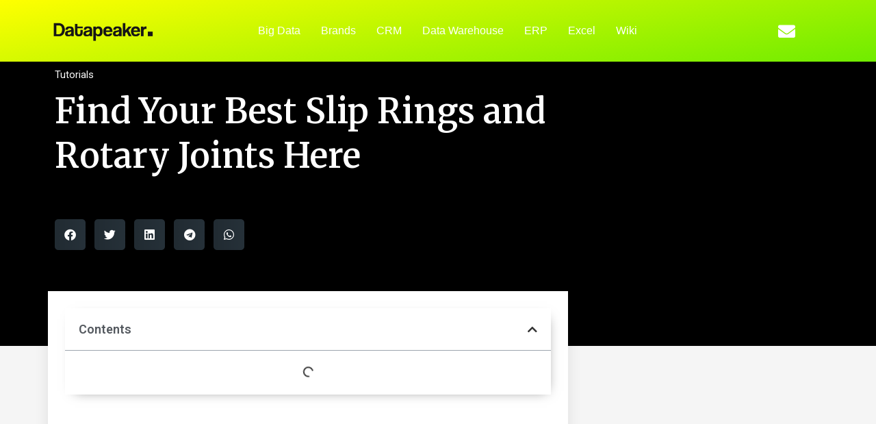

--- FILE ---
content_type: text/html; charset=UTF-8
request_url: https://datapeaker.com/en/tutorials/encuentre-sus-mejores-anillos-rozantes-y-juntas-rotativas-aqui/
body_size: 18679
content:
<!doctype html>
<html lang="en" dir="ltr">
<head>
	<meta charset="UTF-8">
	<meta name="viewport" content="width=device-width, initial-scale=1">
	<link rel="profile" href="https://gmpg.org/xfn/11">
	<meta name='robots' content='index, follow, max-image-preview:large, max-snippet:-1, max-video-preview:-1' />
	<style>img:is([sizes="auto" i], [sizes^="auto," i]) { contain-intrinsic-size: 3000px 1500px }</style>
	
	<!-- This site is optimized with the Yoast SEO plugin v24.5 - https://yoast.com/wordpress/plugins/seo/ -->
	<title>Find Your Best Slip Rings and Rotary Joints Here | Datapeaker</title>
	<meta name="description" content="Las Juntas Rotativas son componentes ampliamente utilizados con una amplia variedad de fluidos y en un rango de presiones muy variado. Lea este texto de manera que busque su mejor producto." />
	<link rel="canonical" href="https://datapeaker.com/en/tutorials/Find-your-best-slip-rings-and-rotary-joints-here/" />
	<meta property="og:locale" content="en_US" />
	<meta property="og:type" content="article" />
	<meta property="og:title" content="Find Your Best Slip Rings and Rotary Joints Here | Datapeaker" />
	<meta property="og:description" content="Las Juntas Rotativas son componentes ampliamente utilizados con una amplia variedad de fluidos y en un rango de presiones muy variado. Lea este texto de manera que busque su mejor producto." />
	<meta property="og:url" content="https://datapeaker.com/tutoriales/encuentre-sus-mejores-anillos-rozantes-y-juntas-rotativas-aqui/" />
	<meta property="og:site_name" content="Datapeaker" />
	<meta property="article:published_time" content="2023-02-14T08:17:56+00:00" />
	<meta property="article:modified_time" content="2023-02-14T08:23:31+00:00" />
	<meta property="og:image" content="https://datapeaker.com/wp-content/uploads/2023/02/anillas-rozantes-y-juntas-rotativas-7668955.png" />
	<meta property="og:image:width" content="350" />
	<meta property="og:image:height" content="250" />
	<meta property="og:image:type" content="image/png" />
	<meta name="author" content="bytepeaker" />
	<meta name="twitter:card" content="summary_large_image" />
	<meta name="twitter:label1" content="Written by" />
	<meta name="twitter:data1" content="bytepeaker" />
	<meta name="twitter:label2" content="East. reading time" />
	<meta name="twitter:data2" content="3 minutes" />
	<script type="application/ld+json" class="yoast-schema-graph">{"@context":"https://schema.org","@graph":[{"@type":"Article","@id":"https://datapeaker.com/tutoriales/encuentre-sus-mejores-anillos-rozantes-y-juntas-rotativas-aqui/#article","isPartOf":{"@id":"https://datapeaker.com/tutoriales/encuentre-sus-mejores-anillos-rozantes-y-juntas-rotativas-aqui/"},"author":{"name":"bytepeaker","@id":"https://datapeaker.com/#/schema/person/37c543aac99f2c8d0255db1aef0e6cb2"},"headline":"Encuentre sus Mejores Anillos Rozantes y Juntas Rotativas Aquí","datePublished":"2023-02-14T08:17:56+00:00","dateModified":"2023-02-14T08:23:31+00:00","mainEntityOfPage":{"@id":"https://datapeaker.com/tutoriales/encuentre-sus-mejores-anillos-rozantes-y-juntas-rotativas-aqui/"},"wordCount":661,"publisher":{"@id":"https://datapeaker.com/#organization"},"image":{"@id":"https://datapeaker.com/tutoriales/encuentre-sus-mejores-anillos-rozantes-y-juntas-rotativas-aqui/#primaryimage"},"thumbnailUrl":"https://datapeaker.com/wp-content/uploads/2023/02/anillas-rozantes-y-juntas-rotativas-7668955.png","articleSection":["Tutoriales"],"inLanguage":"en-US"},{"@type":"WebPage","@id":"https://datapeaker.com/tutoriales/encuentre-sus-mejores-anillos-rozantes-y-juntas-rotativas-aqui/","url":"https://datapeaker.com/tutoriales/encuentre-sus-mejores-anillos-rozantes-y-juntas-rotativas-aqui/","name":"Encuentre sus Mejores Anillos Rozantes y Juntas Rotativas Aquí | Datapeaker","isPartOf":{"@id":"https://datapeaker.com/#website"},"primaryImageOfPage":{"@id":"https://datapeaker.com/tutoriales/encuentre-sus-mejores-anillos-rozantes-y-juntas-rotativas-aqui/#primaryimage"},"image":{"@id":"https://datapeaker.com/tutoriales/encuentre-sus-mejores-anillos-rozantes-y-juntas-rotativas-aqui/#primaryimage"},"thumbnailUrl":"https://datapeaker.com/wp-content/uploads/2023/02/anillas-rozantes-y-juntas-rotativas-7668955.png","datePublished":"2023-02-14T08:17:56+00:00","dateModified":"2023-02-14T08:23:31+00:00","description":"Las Juntas Rotativas son componentes ampliamente utilizados con una amplia variedad de fluidos y en un rango de presiones muy variado. Lea este texto de manera que busque su mejor producto.","breadcrumb":{"@id":"https://datapeaker.com/tutoriales/encuentre-sus-mejores-anillos-rozantes-y-juntas-rotativas-aqui/#breadcrumb"},"inLanguage":"en-US","potentialAction":[{"@type":"ReadAction","target":["https://datapeaker.com/tutoriales/encuentre-sus-mejores-anillos-rozantes-y-juntas-rotativas-aqui/"]}]},{"@type":"ImageObject","inLanguage":"en-US","@id":"https://datapeaker.com/tutoriales/encuentre-sus-mejores-anillos-rozantes-y-juntas-rotativas-aqui/#primaryimage","url":"https://datapeaker.com/wp-content/uploads/2023/02/anillas-rozantes-y-juntas-rotativas-7668955.png","contentUrl":"https://datapeaker.com/wp-content/uploads/2023/02/anillas-rozantes-y-juntas-rotativas-7668955.png","width":350,"height":250,"caption":"anillas-rozantes-y-juntas-rotativas"},{"@type":"BreadcrumbList","@id":"https://datapeaker.com/tutoriales/encuentre-sus-mejores-anillos-rozantes-y-juntas-rotativas-aqui/#breadcrumb","itemListElement":[{"@type":"ListItem","position":1,"name":"Home","item":"https://datapeaker.com/"},{"@type":"ListItem","position":2,"name":"Encuentre sus Mejores Anillos Rozantes y Juntas Rotativas Aquí"}]},{"@type":"WebSite","@id":"https://datapeaker.com/#website","url":"https://datapeaker.com/","name":"Datapeaker","description":"La Data siempre al peak","publisher":{"@id":"https://datapeaker.com/#organization"},"potentialAction":[{"@type":"SearchAction","target":{"@type":"EntryPoint","urlTemplate":"https://datapeaker.com/?s={search_term_string}"},"query-input":{"@type":"PropertyValueSpecification","valueRequired":true,"valueName":"search_term_string"}}],"inLanguage":"en-US"},{"@type":"Organization","@id":"https://datapeaker.com/#organization","name":"datapeaker.com","url":"https://datapeaker.com/","logo":{"@type":"ImageObject","inLanguage":"en-US","@id":"https://datapeaker.com/#/schema/logo/image/","url":"https://datapeaker.com/wp-content/uploads/2021/07/bytepeaker_logo-7451142.png","contentUrl":"https://datapeaker.com/wp-content/uploads/2021/07/bytepeaker_logo-7451142.png","width":546,"height":114,"caption":"datapeaker.com"},"image":{"@id":"https://datapeaker.com/#/schema/logo/image/"}},{"@type":"Person","@id":"https://datapeaker.com/#/schema/person/37c543aac99f2c8d0255db1aef0e6cb2","name":"bytepeaker","sameAs":["https://datapeaker.com"]}]}</script>
	<!-- / Yoast SEO plugin. -->


<link rel="alternate" type="application/rss+xml" title="Datapeaker &raquo; Feed" href="https://datapeaker.com/en/feed/" />
<link rel="alternate" type="application/rss+xml" title="Datapeaker &raquo; Comments Feed" href="https://datapeaker.com/en/comments/feed/" />
<script type="2d8b3c29c49d22a3a9486b70-text/javascript">
window._wpemojiSettings = {"baseUrl":"https:\/\/s.w.org\/images\/core\/emoji\/16.0.1\/72x72\/","ext":".png","svgUrl":"https:\/\/s.w.org\/images\/core\/emoji\/16.0.1\/svg\/","svgExt":".svg","source":{"concatemoji":"https:\/\/datapeaker.com\/wp-includes\/js\/wp-emoji-release.min.js?ver=6.8.3"}};
/*! This file is auto-generated */
!function(s,n){var o,i,e;function c(e){try{var t={supportTests:e,timestamp:(new Date).valueOf()};sessionStorage.setItem(o,JSON.stringify(t))}catch(e){}}function p(e,t,n){e.clearRect(0,0,e.canvas.width,e.canvas.height),e.fillText(t,0,0);var t=new Uint32Array(e.getImageData(0,0,e.canvas.width,e.canvas.height).data),a=(e.clearRect(0,0,e.canvas.width,e.canvas.height),e.fillText(n,0,0),new Uint32Array(e.getImageData(0,0,e.canvas.width,e.canvas.height).data));return t.every(function(e,t){return e===a[t]})}function u(e,t){e.clearRect(0,0,e.canvas.width,e.canvas.height),e.fillText(t,0,0);for(var n=e.getImageData(16,16,1,1),a=0;a<n.data.length;a++)if(0!==n.data[a])return!1;return!0}function f(e,t,n,a){switch(t){case"flag":return n(e,"\ud83c\udff3\ufe0f\u200d\u26a7\ufe0f","\ud83c\udff3\ufe0f\u200b\u26a7\ufe0f")?!1:!n(e,"\ud83c\udde8\ud83c\uddf6","\ud83c\udde8\u200b\ud83c\uddf6")&&!n(e,"\ud83c\udff4\udb40\udc67\udb40\udc62\udb40\udc65\udb40\udc6e\udb40\udc67\udb40\udc7f","\ud83c\udff4\u200b\udb40\udc67\u200b\udb40\udc62\u200b\udb40\udc65\u200b\udb40\udc6e\u200b\udb40\udc67\u200b\udb40\udc7f");case"emoji":return!a(e,"\ud83e\udedf")}return!1}function g(e,t,n,a){var r="undefined"!=typeof WorkerGlobalScope&&self instanceof WorkerGlobalScope?new OffscreenCanvas(300,150):s.createElement("canvas"),o=r.getContext("2d",{willReadFrequently:!0}),i=(o.textBaseline="top",o.font="600 32px Arial",{});return e.forEach(function(e){i[e]=t(o,e,n,a)}),i}function t(e){var t=s.createElement("script");t.src=e,t.defer=!0,s.head.appendChild(t)}"undefined"!=typeof Promise&&(o="wpEmojiSettingsSupports",i=["flag","emoji"],n.supports={everything:!0,everythingExceptFlag:!0},e=new Promise(function(e){s.addEventListener("DOMContentLoaded",e,{once:!0})}),new Promise(function(t){var n=function(){try{var e=JSON.parse(sessionStorage.getItem(o));if("object"==typeof e&&"number"==typeof e.timestamp&&(new Date).valueOf()<e.timestamp+604800&&"object"==typeof e.supportTests)return e.supportTests}catch(e){}return null}();if(!n){if("undefined"!=typeof Worker&&"undefined"!=typeof OffscreenCanvas&&"undefined"!=typeof URL&&URL.createObjectURL&&"undefined"!=typeof Blob)try{var e="postMessage("+g.toString()+"("+[JSON.stringify(i),f.toString(),p.toString(),u.toString()].join(",")+"));",a=new Blob([e],{type:"text/javascript"}),r=new Worker(URL.createObjectURL(a),{name:"wpTestEmojiSupports"});return void(r.onmessage=function(e){c(n=e.data),r.terminate(),t(n)})}catch(e){}c(n=g(i,f,p,u))}t(n)}).then(function(e){for(var t in e)n.supports[t]=e[t],n.supports.everything=n.supports.everything&&n.supports[t],"flag"!==t&&(n.supports.everythingExceptFlag=n.supports.everythingExceptFlag&&n.supports[t]);n.supports.everythingExceptFlag=n.supports.everythingExceptFlag&&!n.supports.flag,n.DOMReady=!1,n.readyCallback=function(){n.DOMReady=!0}}).then(function(){return e}).then(function(){var e;n.supports.everything||(n.readyCallback(),(e=n.source||{}).concatemoji?t(e.concatemoji):e.wpemoji&&e.twemoji&&(t(e.twemoji),t(e.wpemoji)))}))}((window,document),window._wpemojiSettings);
</script>
<link rel='stylesheet' id='taxopress-frontend-css-css' href='https://datapeaker.com/wp-content/plugins/simple-tags/assets/frontend/css/frontend.css?ver=3.37.4' media='all' />
<style id='wp-emoji-styles-inline-css'>

	img.wp-smiley, img.emoji {
		display: inline !important;
		border: none !important;
		box-shadow: none !important;
		height: 1em !important;
		width: 1em !important;
		margin: 0 0.07em !important;
		vertical-align: -0.1em !important;
		background: none !important;
		padding: 0 !important;
	}
</style>
<link rel='stylesheet' id='wp-block-library-css' href='https://datapeaker.com/wp-includes/css/dist/block-library/style.min.css?ver=6.8.3' media='all' />
<style id='global-styles-inline-css'>
:root{--wp--preset--aspect-ratio--square: 1;--wp--preset--aspect-ratio--4-3: 4/3;--wp--preset--aspect-ratio--3-4: 3/4;--wp--preset--aspect-ratio--3-2: 3/2;--wp--preset--aspect-ratio--2-3: 2/3;--wp--preset--aspect-ratio--16-9: 16/9;--wp--preset--aspect-ratio--9-16: 9/16;--wp--preset--color--black: #000000;--wp--preset--color--cyan-bluish-gray: #abb8c3;--wp--preset--color--white: #ffffff;--wp--preset--color--pale-pink: #f78da7;--wp--preset--color--vivid-red: #cf2e2e;--wp--preset--color--luminous-vivid-orange: #ff6900;--wp--preset--color--luminous-vivid-amber: #fcb900;--wp--preset--color--light-green-cyan: #7bdcb5;--wp--preset--color--vivid-green-cyan: #00d084;--wp--preset--color--pale-cyan-blue: #8ed1fc;--wp--preset--color--vivid-cyan-blue: #0693e3;--wp--preset--color--vivid-purple: #9b51e0;--wp--preset--gradient--vivid-cyan-blue-to-vivid-purple: linear-gradient(135deg,rgba(6,147,227,1) 0%,rgb(155,81,224) 100%);--wp--preset--gradient--light-green-cyan-to-vivid-green-cyan: linear-gradient(135deg,rgb(122,220,180) 0%,rgb(0,208,130) 100%);--wp--preset--gradient--luminous-vivid-amber-to-luminous-vivid-orange: linear-gradient(135deg,rgba(252,185,0,1) 0%,rgba(255,105,0,1) 100%);--wp--preset--gradient--luminous-vivid-orange-to-vivid-red: linear-gradient(135deg,rgba(255,105,0,1) 0%,rgb(207,46,46) 100%);--wp--preset--gradient--very-light-gray-to-cyan-bluish-gray: linear-gradient(135deg,rgb(238,238,238) 0%,rgb(169,184,195) 100%);--wp--preset--gradient--cool-to-warm-spectrum: linear-gradient(135deg,rgb(74,234,220) 0%,rgb(151,120,209) 20%,rgb(207,42,186) 40%,rgb(238,44,130) 60%,rgb(251,105,98) 80%,rgb(254,248,76) 100%);--wp--preset--gradient--blush-light-purple: linear-gradient(135deg,rgb(255,206,236) 0%,rgb(152,150,240) 100%);--wp--preset--gradient--blush-bordeaux: linear-gradient(135deg,rgb(254,205,165) 0%,rgb(254,45,45) 50%,rgb(107,0,62) 100%);--wp--preset--gradient--luminous-dusk: linear-gradient(135deg,rgb(255,203,112) 0%,rgb(199,81,192) 50%,rgb(65,88,208) 100%);--wp--preset--gradient--pale-ocean: linear-gradient(135deg,rgb(255,245,203) 0%,rgb(182,227,212) 50%,rgb(51,167,181) 100%);--wp--preset--gradient--electric-grass: linear-gradient(135deg,rgb(202,248,128) 0%,rgb(113,206,126) 100%);--wp--preset--gradient--midnight: linear-gradient(135deg,rgb(2,3,129) 0%,rgb(40,116,252) 100%);--wp--preset--font-size--small: 13px;--wp--preset--font-size--medium: 20px;--wp--preset--font-size--large: 36px;--wp--preset--font-size--x-large: 42px;--wp--preset--spacing--20: 0.44rem;--wp--preset--spacing--30: 0.67rem;--wp--preset--spacing--40: 1rem;--wp--preset--spacing--50: 1.5rem;--wp--preset--spacing--60: 2.25rem;--wp--preset--spacing--70: 3.38rem;--wp--preset--spacing--80: 5.06rem;--wp--preset--shadow--natural: 6px 6px 9px rgba(0, 0, 0, 0.2);--wp--preset--shadow--deep: 12px 12px 50px rgba(0, 0, 0, 0.4);--wp--preset--shadow--sharp: 6px 6px 0px rgba(0, 0, 0, 0.2);--wp--preset--shadow--outlined: 6px 6px 0px -3px rgba(255, 255, 255, 1), 6px 6px rgba(0, 0, 0, 1);--wp--preset--shadow--crisp: 6px 6px 0px rgba(0, 0, 0, 1);}:root { --wp--style--global--content-size: 800px;--wp--style--global--wide-size: 1200px; }:where(body) { margin: 0; }.wp-site-blocks > .alignleft { float: left; margin-right: 2em; }.wp-site-blocks > .alignright { float: right; margin-left: 2em; }.wp-site-blocks > .aligncenter { justify-content: center; margin-left: auto; margin-right: auto; }:where(.wp-site-blocks) > * { margin-block-start: 24px; margin-block-end: 0; }:where(.wp-site-blocks) > :first-child { margin-block-start: 0; }:where(.wp-site-blocks) > :last-child { margin-block-end: 0; }:root { --wp--style--block-gap: 24px; }:root :where(.is-layout-flow) > :first-child{margin-block-start: 0;}:root :where(.is-layout-flow) > :last-child{margin-block-end: 0;}:root :where(.is-layout-flow) > *{margin-block-start: 24px;margin-block-end: 0;}:root :where(.is-layout-constrained) > :first-child{margin-block-start: 0;}:root :where(.is-layout-constrained) > :last-child{margin-block-end: 0;}:root :where(.is-layout-constrained) > *{margin-block-start: 24px;margin-block-end: 0;}:root :where(.is-layout-flex){gap: 24px;}:root :where(.is-layout-grid){gap: 24px;}.is-layout-flow > .alignleft{float: left;margin-inline-start: 0;margin-inline-end: 2em;}.is-layout-flow > .alignright{float: right;margin-inline-start: 2em;margin-inline-end: 0;}.is-layout-flow > .aligncenter{margin-left: auto !important;margin-right: auto !important;}.is-layout-constrained > .alignleft{float: left;margin-inline-start: 0;margin-inline-end: 2em;}.is-layout-constrained > .alignright{float: right;margin-inline-start: 2em;margin-inline-end: 0;}.is-layout-constrained > .aligncenter{margin-left: auto !important;margin-right: auto !important;}.is-layout-constrained > :where(:not(.alignleft):not(.alignright):not(.alignfull)){max-width: var(--wp--style--global--content-size);margin-left: auto !important;margin-right: auto !important;}.is-layout-constrained > .alignwide{max-width: var(--wp--style--global--wide-size);}body .is-layout-flex{display: flex;}.is-layout-flex{flex-wrap: wrap;align-items: center;}.is-layout-flex > :is(*, div){margin: 0;}body .is-layout-grid{display: grid;}.is-layout-grid > :is(*, div){margin: 0;}body{padding-top: 0px;padding-right: 0px;padding-bottom: 0px;padding-left: 0px;}a:where(:not(.wp-element-button)){text-decoration: underline;}:root :where(.wp-element-button, .wp-block-button__link){background-color: #32373c;border-width: 0;color: #fff;font-family: inherit;font-size: inherit;line-height: inherit;padding: calc(0.667em + 2px) calc(1.333em + 2px);text-decoration: none;}.has-black-color{color: var(--wp--preset--color--black) !important;}.has-cyan-bluish-gray-color{color: var(--wp--preset--color--cyan-bluish-gray) !important;}.has-white-color{color: var(--wp--preset--color--white) !important;}.has-pale-pink-color{color: var(--wp--preset--color--pale-pink) !important;}.has-vivid-red-color{color: var(--wp--preset--color--vivid-red) !important;}.has-luminous-vivid-orange-color{color: var(--wp--preset--color--luminous-vivid-orange) !important;}.has-luminous-vivid-amber-color{color: var(--wp--preset--color--luminous-vivid-amber) !important;}.has-light-green-cyan-color{color: var(--wp--preset--color--light-green-cyan) !important;}.has-vivid-green-cyan-color{color: var(--wp--preset--color--vivid-green-cyan) !important;}.has-pale-cyan-blue-color{color: var(--wp--preset--color--pale-cyan-blue) !important;}.has-vivid-cyan-blue-color{color: var(--wp--preset--color--vivid-cyan-blue) !important;}.has-vivid-purple-color{color: var(--wp--preset--color--vivid-purple) !important;}.has-black-background-color{background-color: var(--wp--preset--color--black) !important;}.has-cyan-bluish-gray-background-color{background-color: var(--wp--preset--color--cyan-bluish-gray) !important;}.has-white-background-color{background-color: var(--wp--preset--color--white) !important;}.has-pale-pink-background-color{background-color: var(--wp--preset--color--pale-pink) !important;}.has-vivid-red-background-color{background-color: var(--wp--preset--color--vivid-red) !important;}.has-luminous-vivid-orange-background-color{background-color: var(--wp--preset--color--luminous-vivid-orange) !important;}.has-luminous-vivid-amber-background-color{background-color: var(--wp--preset--color--luminous-vivid-amber) !important;}.has-light-green-cyan-background-color{background-color: var(--wp--preset--color--light-green-cyan) !important;}.has-vivid-green-cyan-background-color{background-color: var(--wp--preset--color--vivid-green-cyan) !important;}.has-pale-cyan-blue-background-color{background-color: var(--wp--preset--color--pale-cyan-blue) !important;}.has-vivid-cyan-blue-background-color{background-color: var(--wp--preset--color--vivid-cyan-blue) !important;}.has-vivid-purple-background-color{background-color: var(--wp--preset--color--vivid-purple) !important;}.has-black-border-color{border-color: var(--wp--preset--color--black) !important;}.has-cyan-bluish-gray-border-color{border-color: var(--wp--preset--color--cyan-bluish-gray) !important;}.has-white-border-color{border-color: var(--wp--preset--color--white) !important;}.has-pale-pink-border-color{border-color: var(--wp--preset--color--pale-pink) !important;}.has-vivid-red-border-color{border-color: var(--wp--preset--color--vivid-red) !important;}.has-luminous-vivid-orange-border-color{border-color: var(--wp--preset--color--luminous-vivid-orange) !important;}.has-luminous-vivid-amber-border-color{border-color: var(--wp--preset--color--luminous-vivid-amber) !important;}.has-light-green-cyan-border-color{border-color: var(--wp--preset--color--light-green-cyan) !important;}.has-vivid-green-cyan-border-color{border-color: var(--wp--preset--color--vivid-green-cyan) !important;}.has-pale-cyan-blue-border-color{border-color: var(--wp--preset--color--pale-cyan-blue) !important;}.has-vivid-cyan-blue-border-color{border-color: var(--wp--preset--color--vivid-cyan-blue) !important;}.has-vivid-purple-border-color{border-color: var(--wp--preset--color--vivid-purple) !important;}.has-vivid-cyan-blue-to-vivid-purple-gradient-background{background: var(--wp--preset--gradient--vivid-cyan-blue-to-vivid-purple) !important;}.has-light-green-cyan-to-vivid-green-cyan-gradient-background{background: var(--wp--preset--gradient--light-green-cyan-to-vivid-green-cyan) !important;}.has-luminous-vivid-amber-to-luminous-vivid-orange-gradient-background{background: var(--wp--preset--gradient--luminous-vivid-amber-to-luminous-vivid-orange) !important;}.has-luminous-vivid-orange-to-vivid-red-gradient-background{background: var(--wp--preset--gradient--luminous-vivid-orange-to-vivid-red) !important;}.has-very-light-gray-to-cyan-bluish-gray-gradient-background{background: var(--wp--preset--gradient--very-light-gray-to-cyan-bluish-gray) !important;}.has-cool-to-warm-spectrum-gradient-background{background: var(--wp--preset--gradient--cool-to-warm-spectrum) !important;}.has-blush-light-purple-gradient-background{background: var(--wp--preset--gradient--blush-light-purple) !important;}.has-blush-bordeaux-gradient-background{background: var(--wp--preset--gradient--blush-bordeaux) !important;}.has-luminous-dusk-gradient-background{background: var(--wp--preset--gradient--luminous-dusk) !important;}.has-pale-ocean-gradient-background{background: var(--wp--preset--gradient--pale-ocean) !important;}.has-electric-grass-gradient-background{background: var(--wp--preset--gradient--electric-grass) !important;}.has-midnight-gradient-background{background: var(--wp--preset--gradient--midnight) !important;}.has-small-font-size{font-size: var(--wp--preset--font-size--small) !important;}.has-medium-font-size{font-size: var(--wp--preset--font-size--medium) !important;}.has-large-font-size{font-size: var(--wp--preset--font-size--large) !important;}.has-x-large-font-size{font-size: var(--wp--preset--font-size--x-large) !important;}
:root :where(.wp-block-pullquote){font-size: 1.5em;line-height: 1.6;}
</style>
<style id='dominant-color-styles-inline-css'>
img[data-dominant-color]:not(.has-transparency) { background-color: var(--dominant-color); }
</style>
<style id='plvt-view-transitions-inline-css'>
@view-transition { navigation: auto; }
@media (prefers-reduced-motion: no-preference) {::view-transition-group(*) { animation-duration: 0.4s; }}
</style>
<link rel='stylesheet' id='hello-elementor-css' href='https://datapeaker.com/wp-content/themes/hello-elementor/style.min.css?ver=3.3.0' media='all' />
<link rel='stylesheet' id='hello-elementor-theme-style-css' href='https://datapeaker.com/wp-content/themes/hello-elementor/theme.min.css?ver=3.3.0' media='all' />
<link rel='stylesheet' id='hello-elementor-header-footer-css' href='https://datapeaker.com/wp-content/themes/hello-elementor/header-footer.min.css?ver=3.3.0' media='all' />
<link rel='stylesheet' id='elementor-frontend-css' href='https://datapeaker.com/wp-content/plugins/elementor/assets/css/frontend.min.css?ver=3.27.2' media='all' />
<link rel='stylesheet' id='widget-image-css' href='https://datapeaker.com/wp-content/plugins/elementor/assets/css/widget-image.min.css?ver=3.27.2' media='all' />
<link rel='stylesheet' id='widget-nav-menu-css' href='https://datapeaker.com/wp-content/plugins/elementor-pro/assets/css/widget-nav-menu.min.css?ver=3.27.0' media='all' />
<link rel='stylesheet' id='widget-social-icons-css' href='https://datapeaker.com/wp-content/plugins/elementor/assets/css/widget-social-icons.min.css?ver=3.27.2' media='all' />
<link rel='stylesheet' id='e-apple-webkit-css' href='https://datapeaker.com/wp-content/plugins/elementor/assets/css/conditionals/apple-webkit.min.css?ver=3.27.2' media='all' />
<link rel='stylesheet' id='widget-text-editor-css' href='https://datapeaker.com/wp-content/plugins/elementor/assets/css/widget-text-editor.min.css?ver=3.27.2' media='all' />
<link rel='stylesheet' id='widget-heading-css' href='https://datapeaker.com/wp-content/plugins/elementor/assets/css/widget-heading.min.css?ver=3.27.2' media='all' />
<link rel='stylesheet' id='swiper-css' href='https://datapeaker.com/wp-content/plugins/elementor/assets/lib/swiper/v8/css/swiper.min.css?ver=8.4.5' media='all' />
<link rel='stylesheet' id='e-swiper-css' href='https://datapeaker.com/wp-content/plugins/elementor/assets/css/conditionals/e-swiper.min.css?ver=3.27.2' media='all' />
<link rel='stylesheet' id='widget-post-info-css' href='https://datapeaker.com/wp-content/plugins/elementor-pro/assets/css/widget-post-info.min.css?ver=3.27.0' media='all' />
<link rel='stylesheet' id='widget-icon-list-css' href='https://datapeaker.com/wp-content/plugins/elementor/assets/css/widget-icon-list.min.css?ver=3.27.2' media='all' />
<link rel='stylesheet' id='elementor-icons-shared-0-css' href='https://datapeaker.com/wp-content/plugins/elementor/assets/lib/font-awesome/css/fontawesome.min.css?ver=5.15.3' media='all' />
<link rel='stylesheet' id='elementor-icons-fa-regular-css' href='https://datapeaker.com/wp-content/plugins/elementor/assets/lib/font-awesome/css/regular.min.css?ver=5.15.3' media='all' />
<link rel='stylesheet' id='elementor-icons-fa-solid-css' href='https://datapeaker.com/wp-content/plugins/elementor/assets/lib/font-awesome/css/solid.min.css?ver=5.15.3' media='all' />
<link rel='stylesheet' id='widget-share-buttons-css' href='https://datapeaker.com/wp-content/plugins/elementor-pro/assets/css/widget-share-buttons.min.css?ver=3.27.0' media='all' />
<link rel='stylesheet' id='elementor-icons-fa-brands-css' href='https://datapeaker.com/wp-content/plugins/elementor/assets/lib/font-awesome/css/brands.min.css?ver=5.15.3' media='all' />
<link rel='stylesheet' id='widget-table-of-contents-css' href='https://datapeaker.com/wp-content/plugins/elementor-pro/assets/css/widget-table-of-contents.min.css?ver=3.27.0' media='all' />
<link rel='stylesheet' id='widget-social-css' href='https://datapeaker.com/wp-content/plugins/elementor-pro/assets/css/widget-social.min.css?ver=3.27.0' media='all' />
<link rel='stylesheet' id='widget-search-form-css' href='https://datapeaker.com/wp-content/plugins/elementor-pro/assets/css/widget-search-form.min.css?ver=3.27.0' media='all' />
<link rel='stylesheet' id='widget-posts-css' href='https://datapeaker.com/wp-content/plugins/elementor-pro/assets/css/widget-posts.min.css?ver=3.27.0' media='all' />
<link rel='stylesheet' id='widget-spacer-css' href='https://datapeaker.com/wp-content/plugins/elementor/assets/css/widget-spacer.min.css?ver=3.27.2' media='all' />
<link rel='stylesheet' id='widget-form-css' href='https://datapeaker.com/wp-content/plugins/elementor-pro/assets/css/widget-form.min.css?ver=3.27.0' media='all' />
<link rel='stylesheet' id='elementor-icons-css' href='https://datapeaker.com/wp-content/plugins/elementor/assets/lib/eicons/css/elementor-icons.min.css?ver=5.35.0' media='all' />
<link rel='stylesheet' id='elementor-post-7-css' href='https://datapeaker.com/wp-content/uploads/elementor/css/post-7.css?ver=1749300273' media='all' />
<link rel='stylesheet' id='elementor-post-20-css' href='https://datapeaker.com/wp-content/uploads/elementor/css/post-20.css?ver=1749300273' media='all' />
<link rel='stylesheet' id='elementor-post-22-css' href='https://datapeaker.com/wp-content/uploads/elementor/css/post-22.css?ver=1749300273' media='all' />
<link rel='stylesheet' id='elementor-post-82-css' href='https://datapeaker.com/wp-content/uploads/elementor/css/post-82.css?ver=1749300277' media='all' />
<link rel='stylesheet' id='glossary-hint-css' href='https://datapeaker.com/wp-content/plugins/glossary-by-codeat-premium/assets/css/css-pro/tooltip-light.css?ver=2.0.13' media='all' />
<style id='glossary-hint-inline-css'>
.glossary-tooltip-content, .glossary-tooltip-text {font-size:16px;}
</style>
<link rel='stylesheet' id='google-fonts-1-css' href='https://fonts.googleapis.com/css?family=Roboto%3A100%2C100italic%2C200%2C200italic%2C300%2C300italic%2C400%2C400italic%2C500%2C500italic%2C600%2C600italic%2C700%2C700italic%2C800%2C800italic%2C900%2C900italic%7CRoboto+Slab%3A100%2C100italic%2C200%2C200italic%2C300%2C300italic%2C400%2C400italic%2C500%2C500italic%2C600%2C600italic%2C700%2C700italic%2C800%2C800italic%2C900%2C900italic%7CMontserrat%3A100%2C100italic%2C200%2C200italic%2C300%2C300italic%2C400%2C400italic%2C500%2C500italic%2C600%2C600italic%2C700%2C700italic%2C800%2C800italic%2C900%2C900italic%7CMerriweather%3A100%2C100italic%2C200%2C200italic%2C300%2C300italic%2C400%2C400italic%2C500%2C500italic%2C600%2C600italic%2C700%2C700italic%2C800%2C800italic%2C900%2C900italic&#038;display=auto&#038;ver=6.8.3' media='all' />
<link rel="preconnect" href="https://fonts.gstatic.com/" crossorigin><script id="plvt-view-transitions-js-after" type="2d8b3c29c49d22a3a9486b70-text/javascript">
window.plvtInitViewTransitions=n=>{if(!window.navigation||!("CSSViewTransitionRule"in window))return void window.console.warn("View transitions not loaded as the browser is lacking support.");const t=(t,o,i)=>{const e=n.animations||{};return[...e[t].useGlobalTransitionNames?Object.entries(n.globalTransitionNames||{}).map((([n,t])=>[o.querySelector(n),t])):[],...e[t].usePostTransitionNames&&i?Object.entries(n.postTransitionNames||{}).map((([n,t])=>[i.querySelector(n),t])):[]]},o=async(n,t)=>{for(const[t,o]of n)t&&(t.style.viewTransitionName=o);await t;for(const[t]of n)t&&(t.style.viewTransitionName="")},i=()=>n.postSelector?document.querySelector(n.postSelector):null,e=t=>{if(!n.postSelector)return null;const o=(i=n.postSelector,e='a[href="'+t+'"]',i.split(",").map((n=>n.trim()+" "+e)).join(","));var i,e;const s=document.querySelector(o);return s?s.closest(n.postSelector):null};window.addEventListener("pageswap",(n=>{if(n.viewTransition){const s="default";let a;n.viewTransition.types.add(s),document.body.classList.contains("single")?a=t(s,document.body,i()):(document.body.classList.contains("home")||document.body.classList.contains("archive"))&&(a=t(s,document.body,e(n.activation.entry.url))),a&&o(a,n.viewTransition.finished)}})),window.addEventListener("pagereveal",(n=>{if(n.viewTransition){const s="default";let a;n.viewTransition.types.add(s),document.body.classList.contains("single")?a=t(s,document.body,i()):(document.body.classList.contains("home")||document.body.classList.contains("archive"))&&(a=t(s,document.body,window.navigation.activation.from?e(window.navigation.activation.from.url):null)),a&&o(a,n.viewTransition.ready)}}))};
plvtInitViewTransitions( {"postSelector":".wp-block-post.post, article.post, body.single main","globalTransitionNames":{"header":"header","main":"main"},"postTransitionNames":{".wp-block-post-title, .entry-title":"post-title",".wp-post-image":"post-thumbnail",".wp-block-post-content, .entry-content":"post-content"},"animations":{"default":{"useGlobalTransitionNames":true,"usePostTransitionNames":true}}} )
</script>
<script src="https://datapeaker.com/wp-includes/js/jquery/jquery.min.js?ver=3.7.1" id="jquery-core-js" type="2d8b3c29c49d22a3a9486b70-text/javascript"></script>
<script src="https://datapeaker.com/wp-includes/js/jquery/jquery-migrate.min.js?ver=3.4.1" id="jquery-migrate-js" type="2d8b3c29c49d22a3a9486b70-text/javascript"></script>
<script src="https://datapeaker.com/wp-content/plugins/simple-tags/assets/frontend/js/frontend.js?ver=3.37.4" id="taxopress-frontend-js-js" type="2d8b3c29c49d22a3a9486b70-text/javascript"></script>
<link rel="https://api.w.org/" href="https://datapeaker.com/wp-json/" /><link rel="alternate" title="JSON" type="application/json" href="https://datapeaker.com/en/wp-json/wp/v2/posts/20126" /><link rel="EditURI" type="application/rsd+xml" title="RSD" href="https://datapeaker.com/xmlrpc.php?rsd" />
<meta name="generator" content="WordPress 6.8.3" />
<link rel='shortlink' href='https://datapeaker.com/?p=20126' />
<link rel="alternate" title="oEmbed (JSON)" type="application/json+oembed" href="https://datapeaker.com/en/wp-json/oembed/1.0/embed?url=https%3A%2F%2Fdatapeaker.com%2Ftutoriales%2Fencuentre-sus-mejores-anillos-rozantes-y-juntas-rotativas-aqui%2F" />
<link rel="alternate" title="oEmbed (XML)" type="text/xml+oembed" href="https://datapeaker.com/en/wp-json/oembed/1.0/embed?url=https%3A%2F%2Fdatapeaker.com%2Ftutoriales%2Fencuentre-sus-mejores-anillos-rozantes-y-juntas-rotativas-aqui%2F&format=xml" />
<meta name="generator" content="auto-sizes 1.7.0">
<meta name="generator" content="dominant-color-images 1.2.0">
<!-- Global site tag (gtag.js) - Google Analytics -->
<script async src="https://www.googletagmanager.com/gtag/js?id=G-NCYEL9N7Z2" type="2d8b3c29c49d22a3a9486b70-text/javascript"></script>
<script type="2d8b3c29c49d22a3a9486b70-text/javascript">
  window.dataLayer = window.dataLayer || [];
  function gtag(){dataLayer.push(arguments);}
  gtag('js', new Date());

  gtag('config', 'G-NCYEL9N7Z2');
</script>
<!-- Global site tag (gtag.js) - Google Analytics -->
<script async src="https://www.googletagmanager.com/gtag/js?id=UA-203546994-1" type="2d8b3c29c49d22a3a9486b70-text/javascript"></script>
<script type="2d8b3c29c49d22a3a9486b70-text/javascript">
  window.dataLayer = window.dataLayer || [];
  function gtag(){dataLayer.push(arguments);}
  gtag('js', new Date());

  gtag('config', 'UA-203546994-1');
</script>

<script async src="https://pagead2.googlesyndication.com/pagead/js/adsbygoogle.js?client=ca-pub-9047562926713908" crossorigin="anonymous" type="2d8b3c29c49d22a3a9486b70-text/javascript"></script>
<meta name="publisuites-verify-code" content="aHR0cHM6Ly9kYXRhcGVha2VyLmNvbQ==" />

<script async src="https://fundingchoicesmessages.google.com/i/pub-9047562926713908?ers=1" nonce="Ku7A5nKLm6N7XjePlPYI9g" type="2d8b3c29c49d22a3a9486b70-text/javascript"></script><script nonce="Ku7A5nKLm6N7XjePlPYI9g" type="2d8b3c29c49d22a3a9486b70-text/javascript">(function() {function signalGooglefcPresent() {if (!window.frames['googlefcPresent']) {if (document.body) {const iframe = document.createElement('iframe'); iframe.style = 'width: 0; height: 0; border: none; z-index: -1000; left: -1000px; top: -1000px;'; iframe.style.display = 'none'; iframe.name = 'googlefcPresent'; document.body.appendChild(iframe);} else {setTimeout(signalGooglefcPresent, 0);}}}signalGooglefcPresent();})();</script>


<script type="2d8b3c29c49d22a3a9486b70-text/javascript">
  (function(d,t) {
    var BASE_URL="https://app.chatwoot.com";
    var g=d.createElement(t),s=d.getElementsByTagName(t)[0];
    g.src=BASE_URL+"/packs/js/sdk.js";
    g.async = true;
    s.parentNode.insertBefore(g,s);
    g.onload=function(){
      window.chatwootSDK.run({
        websiteToken: 'YRV5MiFe5L4hoM6yCPQ5RzKz',
        baseUrl: BASE_URL
      })
    }
  })(document,"script");
</script>
<meta name="generator" content="performance-lab 4.0.0; plugins: auto-sizes, dominant-color-images, embed-optimizer, image-prioritizer, performant-translations, nocache-bfcache, speculation-rules, view-transitions, web-worker-offloading, webp-uploads">
<meta name="generator" content="performant-translations 1.2.0">
<link rel="alternate" hreflang="es" href="/tutoriales/encuentre-sus-mejores-anillos-rozantes-y-juntas-rotativas-aqui/"/><link rel="alternate" hreflang="en" href="/en/tutorials/Find-your-best-slip-rings-and-rotary-joints-here/"/><meta name="generator" content="view-transitions 1.1.1">
<meta name="generator" content="web-worker-offloading 0.2.0">
<meta name="generator" content="webp-uploads 2.6.0">
<meta name="generator" content="speculation-rules 1.6.0">
<meta name="generator" content="Elementor 3.27.2; features: additional_custom_breakpoints; settings: css_print_method-external, google_font-enabled, font_display-auto">
<meta name="generator" content="optimization-detective 1.0.0-beta3">
			<style>
				.e-con.e-parent:nth-of-type(n+4):not(.e-lazyloaded):not(.e-no-lazyload),
				.e-con.e-parent:nth-of-type(n+4):not(.e-lazyloaded):not(.e-no-lazyload) * {
					background-image: none !important;
				}
				@media screen and (max-height: 1024px) {
					.e-con.e-parent:nth-of-type(n+3):not(.e-lazyloaded):not(.e-no-lazyload),
					.e-con.e-parent:nth-of-type(n+3):not(.e-lazyloaded):not(.e-no-lazyload) * {
						background-image: none !important;
					}
				}
				@media screen and (max-height: 640px) {
					.e-con.e-parent:nth-of-type(n+2):not(.e-lazyloaded):not(.e-no-lazyload),
					.e-con.e-parent:nth-of-type(n+2):not(.e-lazyloaded):not(.e-no-lazyload) * {
						background-image: none !important;
					}
				}
			</style>
			<meta name="generator" content="embed-optimizer 1.0.0-beta2">
<meta name="generator" content="image-prioritizer 1.0.0-beta2">
<link rel="icon" href="https://datapeaker.com/wp-content/uploads/2021/05/android-chrome-512x512-1142293-120x120.png" sizes="32x32" />
<link rel="icon" href="https://datapeaker.com/wp-content/uploads/2021/05/android-chrome-512x512-1142293-300x300.png" sizes="192x192" />
<link rel="apple-touch-icon" href="https://datapeaker.com/wp-content/uploads/2021/05/android-chrome-512x512-1142293-300x300.png" />
<meta name="msapplication-TileImage" content="https://datapeaker.com/wp-content/uploads/2021/05/android-chrome-512x512-1142293-300x300.png" />
		<style id="wp-custom-css">
			img.emoji {
padding-bottom: 0 !important;
}
		</style>
<meta name="translation-stats" content='{"total_phrases":174,"translated_phrases":130,"human_translated_phrases":null,"hidden_phrases":12,"hidden_translated_phrases":12,"hidden_translateable_phrases":null,"meta_phrases":66,"meta_translated_phrases":22,"time":null}'/>
		</head>
<body class="wp-singular post-template-default single single-post postid-20126 single-format-standard wp-custom-logo wp-embed-responsive wp-theme-hello-elementor theme-default elementor-default elementor-kit-7 elementor-page-82">


<a class="skip-link screen-reader-text" href="#content">Skip to content</a>

		<div data-elementor-type="header" data-elementor-id="20" class="elementor elementor-20 elementor-location-header" data-elementor-post-type="elementor_library">
					<section class="elementor-section elementor-top-section elementor-element elementor-element-3e6743d6 elementor-section-height-min-height elementor-section-boxed elementor-section-height-default elementor-section-items-middle" data-id="3e6743d6" data-element_type="section" data-settings="{&quot;background_background&quot;:&quot;gradient&quot;}">
						<div class="elementor-container elementor-column-gap-default">
					<div class="elementor-column elementor-col-33 elementor-top-column elementor-element elementor-element-8e14846" data-id="8e14846" data-element_type="column">
			<div class="elementor-widget-wrap elementor-element-populated">
						<div class="elementor-element elementor-element-719642ee elementor-widget elementor-widget-image" data-id="719642ee" data-element_type="widget" data-widget_type="image.default">
				<div class="elementor-widget-container">
																<a href="https://datapeaker.com/en/" data-wpel-link="internal">
							<picture data-od-replaced-sizes="(max-width: 546px) 100vw, 546px" data-od-xpath="/HTML/BODY/DIV[@class=&#039;elementor elementor-20 elementor-location-header&#039;]/*[1][self::SECTION]/*[1][self::DIV]/*[1][self::DIV]/*[1][self::DIV]/*[1][self::DIV]/*[1][self::DIV]/*[1][self::A]/*[1][self::IMG]" class="attachment-full size-full wp-image-59">
<source type="image/webp" srcset="https://datapeaker.com/wp-content/uploads/2021/07/bytepeaker_logo-7451142.png.webp 546w, https://datapeaker.com/wp-content/uploads/2021/07/bytepeaker_logo-7451142-300x63.png.webp 300w" sizes="(782px &lt; width) 156px, (max-width: 546px) 100vw, 546px"/>
<img data-od-replaced-sizes="(max-width: 546px) 100vw, 546px" data-od-xpath="/HTML/BODY/DIV[@class=&#039;elementor elementor-20 elementor-location-header&#039;]/*[1][self::SECTION]/*[1][self::DIV]/*[1][self::DIV]/*[1][self::DIV]/*[1][self::DIV]/*[1][self::DIV]/*[1][self::A]/*[1][self::IMG]" width="546" height="114" src="https://datapeaker.com/wp-content/uploads/2021/07/bytepeaker_logo-7451142.png" alt="bytepeaker_logo" srcset="https://datapeaker.com/wp-content/uploads/2021/07/bytepeaker_logo-7451142.png 546w, https://datapeaker.com/wp-content/uploads/2021/07/bytepeaker_logo-7451142-300x63.png 300w" sizes="(782px &lt; width) 156px, (max-width: 546px) 100vw, 546px"/>
</picture>
								</a>
															</div>
				</div>
					</div>
		</div>
				<div class="elementor-column elementor-col-33 elementor-top-column elementor-element elementor-element-2a28f345" data-id="2a28f345" data-element_type="column">
			<div class="elementor-widget-wrap elementor-element-populated">
						<div class="elementor-element elementor-element-6be1c0a0 elementor-nav-menu__align-center elementor-nav-menu--stretch elementor-nav-menu__text-align-center elementor-nav-menu--dropdown-tablet elementor-nav-menu--toggle elementor-nav-menu--burger elementor-widget elementor-widget-nav-menu" data-id="6be1c0a0" data-element_type="widget" data-settings="{&quot;full_width&quot;:&quot;stretch&quot;,&quot;submenu_icon&quot;:{&quot;value&quot;:&quot;&lt;i class=\&quot;fas fa-chevron-down\&quot;&gt;&lt;\/i&gt;&quot;,&quot;library&quot;:&quot;fa-solid&quot;},&quot;layout&quot;:&quot;horizontal&quot;,&quot;toggle&quot;:&quot;burger&quot;}" data-widget_type="nav-menu.default">
				<div class="elementor-widget-container">
								<nav aria-label="Menu" class="elementor-nav-menu--main elementor-nav-menu__container elementor-nav-menu--layout-horizontal e--pointer-underline e--animation-drop-out">
				<ul id="menu-1-6be1c0a0" class="elementor-nav-menu"><li class="menu-item menu-item-type-taxonomy menu-item-object-category menu-item-has-children menu-item-632"><a href="https://datapeaker.com/en/big--data/" class="elementor-item" data-wpel-link="internal">Big Data</a>
<ul class="sub-menu elementor-nav-menu--dropdown">
	<li class="menu-item menu-item-type-taxonomy menu-item-object-post_tag menu-item-19950"><a href="https://datapeaker.com/en/tag/azure/" class="elementor-sub-item" data-wpel-link="internal">Azure</a></li>
	<li class="menu-item menu-item-type-taxonomy menu-item-object-post_tag menu-item-19949"><a href="https://datapeaker.com/en/tag/board/" class="elementor-sub-item" data-wpel-link="internal">Painting</a></li>
	<li class="menu-item menu-item-type-taxonomy menu-item-object-post_tag menu-item-19951"><a href="https://datapeaker.com/en/tag/hard/" class="elementor-sub-item" data-wpel-link="internal">Hard</a></li>
	<li class="menu-item menu-item-type-taxonomy menu-item-object-post_tag menu-item-19952"><a href="https://datapeaker.com/en/tag/matplotlib/" class="elementor-sub-item" data-wpel-link="internal">Matplotlib</a></li>
	<li class="menu-item menu-item-type-taxonomy menu-item-object-post_tag menu-item-19953"><a href="https://datapeaker.com/en/tag/tensorflow/" class="elementor-sub-item" data-wpel-link="internal">TensorFlow</a></li>
</ul>
</li>
<li class="menu-item menu-item-type-custom menu-item-object-custom menu-item-has-children menu-item-19954"><a class="elementor-item">Brands</a>
<ul class="sub-menu elementor-nav-menu--dropdown">
	<li class="menu-item menu-item-type-taxonomy menu-item-object-post_tag menu-item-19955"><a href="https://datapeaker.com/en/tag/adobe/" class="elementor-sub-item" data-wpel-link="internal">Adobe</a></li>
	<li class="menu-item menu-item-type-taxonomy menu-item-object-post_tag menu-item-19956"><a href="https://datapeaker.com/en/tag/apple/" class="elementor-sub-item" data-wpel-link="internal">Apple</a></li>
	<li class="menu-item menu-item-type-custom menu-item-object-custom menu-item-has-children menu-item-19960"><a class="elementor-sub-item">Google</a>
	<ul class="sub-menu elementor-nav-menu--dropdown">
		<li class="menu-item menu-item-type-taxonomy menu-item-object-post_tag menu-item-19961"><a href="https://datapeaker.com/en/tag/chrome/" class="elementor-sub-item" data-wpel-link="internal">Chrome</a></li>
		<li class="menu-item menu-item-type-taxonomy menu-item-object-post_tag menu-item-19962"><a href="https://datapeaker.com/en/tag/chromecast/" class="elementor-sub-item" data-wpel-link="internal">Chromecast</a></li>
		<li class="menu-item menu-item-type-taxonomy menu-item-object-post_tag menu-item-19964"><a href="https://datapeaker.com/en/tag/gmail/" class="elementor-sub-item" data-wpel-link="internal">Gmail</a></li>
		<li class="menu-item menu-item-type-taxonomy menu-item-object-post_tag menu-item-19965"><a href="https://datapeaker.com/en/tag/google-drive/" class="elementor-sub-item" data-wpel-link="internal">Google Drive</a></li>
		<li class="menu-item menu-item-type-taxonomy menu-item-object-post_tag menu-item-19966"><a href="https://datapeaker.com/en/tag/google-maps/" class="elementor-sub-item" data-wpel-link="internal">Google Maps</a></li>
		<li class="menu-item menu-item-type-taxonomy menu-item-object-post_tag menu-item-19967"><a href="https://datapeaker.com/en/tag/google-play/" class="elementor-sub-item" data-wpel-link="internal">Google Play</a></li>
	</ul>
</li>
	<li class="menu-item menu-item-type-taxonomy menu-item-object-post_tag menu-item-has-children menu-item-19946"><a href="https://datapeaker.com/en/tag/microsoft/" class="elementor-sub-item" data-wpel-link="internal">Microsoft</a>
	<ul class="sub-menu elementor-nav-menu--dropdown">
		<li class="menu-item menu-item-type-taxonomy menu-item-object-post_tag menu-item-19963"><a href="https://datapeaker.com/en/tag/cortana/" class="elementor-sub-item" data-wpel-link="internal">Cortana</a></li>
		<li class="menu-item menu-item-type-taxonomy menu-item-object-post_tag menu-item-19958"><a href="https://datapeaker.com/en/tag/office/" class="elementor-sub-item" data-wpel-link="internal">Office</a></li>
	</ul>
</li>
	<li class="menu-item menu-item-type-taxonomy menu-item-object-post_tag menu-item-19959"><a href="https://datapeaker.com/en/tag/twitter/" class="elementor-sub-item" data-wpel-link="internal">Twitter</a></li>
</ul>
</li>
<li class="menu-item menu-item-type-taxonomy menu-item-object-category menu-item-633"><a href="https://datapeaker.com/en/crm/" class="elementor-item" data-wpel-link="internal">CRM</a></li>
<li class="menu-item menu-item-type-taxonomy menu-item-object-category menu-item-has-children menu-item-634"><a href="https://datapeaker.com/en/data-warehouse/" class="elementor-item" data-wpel-link="internal">Data Warehouse</a>
<ul class="sub-menu elementor-nav-menu--dropdown">
	<li class="menu-item menu-item-type-taxonomy menu-item-object-post_tag menu-item-19947"><a href="https://datapeaker.com/en/tag/sql/" class="elementor-sub-item" data-wpel-link="internal">SQL</a></li>
	<li class="menu-item menu-item-type-taxonomy menu-item-object-post_tag menu-item-19948"><a href="https://datapeaker.com/en/tag/hadoop/" class="elementor-sub-item" data-wpel-link="internal">Hadoop</a></li>
	<li class="menu-item menu-item-type-taxonomy menu-item-object-post_tag menu-item-19957"><a href="https://datapeaker.com/en/tag/mongodb/" class="elementor-sub-item" data-wpel-link="internal">MongoDB</a></li>
</ul>
</li>
<li class="menu-item menu-item-type-taxonomy menu-item-object-category menu-item-635"><a href="https://datapeaker.com/en/erp/" class="elementor-item" data-wpel-link="internal">ERP</a></li>
<li class="menu-item menu-item-type-taxonomy menu-item-object-category menu-item-has-children menu-item-636"><a href="https://datapeaker.com/en/excel/" class="elementor-item" data-wpel-link="internal">Excel</a>
<ul class="sub-menu elementor-nav-menu--dropdown">
	<li class="menu-item menu-item-type-taxonomy menu-item-object-category menu-item-637"><a href="https://datapeaker.com/en/excel/funciones-excel/" class="elementor-sub-item" data-wpel-link="internal">Excel functions</a></li>
</ul>
</li>
<li class="menu-item menu-item-type-custom menu-item-object-custom menu-item-20945"><a href="https://datapeaker.com/en/wiki/" class="elementor-item" data-wpel-link="internal">Wiki</a></li>
</ul>			</nav>
					<div class="elementor-menu-toggle" role="button" tabindex="0" aria-label="Menu Toggle" aria-expanded="false">
			<i aria-hidden="true" role="presentation" class="elementor-menu-toggle__icon--open eicon-menu-bar"></i><i aria-hidden="true" role="presentation" class="elementor-menu-toggle__icon--close eicon-close"></i>		</div>
					<nav class="elementor-nav-menu--dropdown elementor-nav-menu__container" aria-hidden="true">
				<ul id="menu-2-6be1c0a0" class="elementor-nav-menu"><li class="menu-item menu-item-type-taxonomy menu-item-object-category menu-item-has-children menu-item-632"><a href="https://datapeaker.com/en/big--data/" class="elementor-item" tabindex="-1" data-wpel-link="internal">Big Data</a>
<ul class="sub-menu elementor-nav-menu--dropdown">
	<li class="menu-item menu-item-type-taxonomy menu-item-object-post_tag menu-item-19950"><a href="https://datapeaker.com/en/tag/azure/" class="elementor-sub-item" tabindex="-1" data-wpel-link="internal">Azure</a></li>
	<li class="menu-item menu-item-type-taxonomy menu-item-object-post_tag menu-item-19949"><a href="https://datapeaker.com/en/tag/board/" class="elementor-sub-item" tabindex="-1" data-wpel-link="internal">Painting</a></li>
	<li class="menu-item menu-item-type-taxonomy menu-item-object-post_tag menu-item-19951"><a href="https://datapeaker.com/en/tag/hard/" class="elementor-sub-item" tabindex="-1" data-wpel-link="internal">Hard</a></li>
	<li class="menu-item menu-item-type-taxonomy menu-item-object-post_tag menu-item-19952"><a href="https://datapeaker.com/en/tag/matplotlib/" class="elementor-sub-item" tabindex="-1" data-wpel-link="internal">Matplotlib</a></li>
	<li class="menu-item menu-item-type-taxonomy menu-item-object-post_tag menu-item-19953"><a href="https://datapeaker.com/en/tag/tensorflow/" class="elementor-sub-item" tabindex="-1" data-wpel-link="internal">TensorFlow</a></li>
</ul>
</li>
<li class="menu-item menu-item-type-custom menu-item-object-custom menu-item-has-children menu-item-19954"><a class="elementor-item" tabindex="-1">Brands</a>
<ul class="sub-menu elementor-nav-menu--dropdown">
	<li class="menu-item menu-item-type-taxonomy menu-item-object-post_tag menu-item-19955"><a href="https://datapeaker.com/en/tag/adobe/" class="elementor-sub-item" tabindex="-1" data-wpel-link="internal">Adobe</a></li>
	<li class="menu-item menu-item-type-taxonomy menu-item-object-post_tag menu-item-19956"><a href="https://datapeaker.com/en/tag/apple/" class="elementor-sub-item" tabindex="-1" data-wpel-link="internal">Apple</a></li>
	<li class="menu-item menu-item-type-custom menu-item-object-custom menu-item-has-children menu-item-19960"><a class="elementor-sub-item" tabindex="-1">Google</a>
	<ul class="sub-menu elementor-nav-menu--dropdown">
		<li class="menu-item menu-item-type-taxonomy menu-item-object-post_tag menu-item-19961"><a href="https://datapeaker.com/en/tag/chrome/" class="elementor-sub-item" tabindex="-1" data-wpel-link="internal">Chrome</a></li>
		<li class="menu-item menu-item-type-taxonomy menu-item-object-post_tag menu-item-19962"><a href="https://datapeaker.com/en/tag/chromecast/" class="elementor-sub-item" tabindex="-1" data-wpel-link="internal">Chromecast</a></li>
		<li class="menu-item menu-item-type-taxonomy menu-item-object-post_tag menu-item-19964"><a href="https://datapeaker.com/en/tag/gmail/" class="elementor-sub-item" tabindex="-1" data-wpel-link="internal">Gmail</a></li>
		<li class="menu-item menu-item-type-taxonomy menu-item-object-post_tag menu-item-19965"><a href="https://datapeaker.com/en/tag/google-drive/" class="elementor-sub-item" tabindex="-1" data-wpel-link="internal">Google Drive</a></li>
		<li class="menu-item menu-item-type-taxonomy menu-item-object-post_tag menu-item-19966"><a href="https://datapeaker.com/en/tag/google-maps/" class="elementor-sub-item" tabindex="-1" data-wpel-link="internal">Google Maps</a></li>
		<li class="menu-item menu-item-type-taxonomy menu-item-object-post_tag menu-item-19967"><a href="https://datapeaker.com/en/tag/google-play/" class="elementor-sub-item" tabindex="-1" data-wpel-link="internal">Google Play</a></li>
	</ul>
</li>
	<li class="menu-item menu-item-type-taxonomy menu-item-object-post_tag menu-item-has-children menu-item-19946"><a href="https://datapeaker.com/en/tag/microsoft/" class="elementor-sub-item" tabindex="-1" data-wpel-link="internal">Microsoft</a>
	<ul class="sub-menu elementor-nav-menu--dropdown">
		<li class="menu-item menu-item-type-taxonomy menu-item-object-post_tag menu-item-19963"><a href="https://datapeaker.com/en/tag/cortana/" class="elementor-sub-item" tabindex="-1" data-wpel-link="internal">Cortana</a></li>
		<li class="menu-item menu-item-type-taxonomy menu-item-object-post_tag menu-item-19958"><a href="https://datapeaker.com/en/tag/office/" class="elementor-sub-item" tabindex="-1" data-wpel-link="internal">Office</a></li>
	</ul>
</li>
	<li class="menu-item menu-item-type-taxonomy menu-item-object-post_tag menu-item-19959"><a href="https://datapeaker.com/en/tag/twitter/" class="elementor-sub-item" tabindex="-1" data-wpel-link="internal">Twitter</a></li>
</ul>
</li>
<li class="menu-item menu-item-type-taxonomy menu-item-object-category menu-item-633"><a href="https://datapeaker.com/en/crm/" class="elementor-item" tabindex="-1" data-wpel-link="internal">CRM</a></li>
<li class="menu-item menu-item-type-taxonomy menu-item-object-category menu-item-has-children menu-item-634"><a href="https://datapeaker.com/en/data-warehouse/" class="elementor-item" tabindex="-1" data-wpel-link="internal">Data Warehouse</a>
<ul class="sub-menu elementor-nav-menu--dropdown">
	<li class="menu-item menu-item-type-taxonomy menu-item-object-post_tag menu-item-19947"><a href="https://datapeaker.com/en/tag/sql/" class="elementor-sub-item" tabindex="-1" data-wpel-link="internal">SQL</a></li>
	<li class="menu-item menu-item-type-taxonomy menu-item-object-post_tag menu-item-19948"><a href="https://datapeaker.com/en/tag/hadoop/" class="elementor-sub-item" tabindex="-1" data-wpel-link="internal">Hadoop</a></li>
	<li class="menu-item menu-item-type-taxonomy menu-item-object-post_tag menu-item-19957"><a href="https://datapeaker.com/en/tag/mongodb/" class="elementor-sub-item" tabindex="-1" data-wpel-link="internal">MongoDB</a></li>
</ul>
</li>
<li class="menu-item menu-item-type-taxonomy menu-item-object-category menu-item-635"><a href="https://datapeaker.com/en/erp/" class="elementor-item" tabindex="-1" data-wpel-link="internal">ERP</a></li>
<li class="menu-item menu-item-type-taxonomy menu-item-object-category menu-item-has-children menu-item-636"><a href="https://datapeaker.com/en/excel/" class="elementor-item" tabindex="-1" data-wpel-link="internal">Excel</a>
<ul class="sub-menu elementor-nav-menu--dropdown">
	<li class="menu-item menu-item-type-taxonomy menu-item-object-category menu-item-637"><a href="https://datapeaker.com/en/excel/funciones-excel/" class="elementor-sub-item" tabindex="-1" data-wpel-link="internal">Excel functions</a></li>
</ul>
</li>
<li class="menu-item menu-item-type-custom menu-item-object-custom menu-item-20945"><a href="https://datapeaker.com/en/wiki/" class="elementor-item" tabindex="-1" data-wpel-link="internal">Wiki</a></li>
</ul>			</nav>
						</div>
				</div>
					</div>
		</div>
				<div class="elementor-column elementor-col-33 elementor-top-column elementor-element elementor-element-16fcbca6" data-id="16fcbca6" data-element_type="column">
			<div class="elementor-widget-wrap elementor-element-populated">
						<div class="elementor-element elementor-element-4f5d3a0 elementor-shape-rounded elementor-grid-0 e-grid-align-center elementor-widget elementor-widget-social-icons" data-id="4f5d3a0" data-element_type="widget" data-widget_type="social-icons.default">
				<div class="elementor-widget-container">
							<div class="elementor-social-icons-wrapper elementor-grid">
							<span class="elementor-grid-item">
					<a class="elementor-icon elementor-social-icon elementor-social-icon-envelope elementor-repeater-item-e81982c" href="/cdn-cgi/l/email-protection#1a7275767b5a68777b68717f6e73747d7e737d736e7b7634797577" target="_blank">
						<span class="elementor-screen-only">Envelope</span>
						<i class="fas fa-envelope"></i>					</a>
				</span>
					</div>
						</div>
				</div>
					</div>
		</div>
					</div>
		</section>
				</div>
				<div data-elementor-type="single-post" data-elementor-id="82" class="elementor elementor-82 elementor-location-single post-20126 post type-post status-publish format-standard has-post-thumbnail hentry category-tutoriales" data-elementor-post-type="elementor_library">
					<section class="elementor-section elementor-top-section elementor-element elementor-element-4443e301 elementor-section-boxed elementor-section-height-default elementor-section-height-default" data-id="4443e301" data-element_type="section" data-settings="{&quot;background_background&quot;:&quot;classic&quot;}">
							<div class="elementor-background-overlay"></div>
							<div class="elementor-container elementor-column-gap-default">
					<div class="elementor-column elementor-col-100 elementor-top-column elementor-element elementor-element-615b8a9d" data-id="615b8a9d" data-element_type="column">
			<div class="elementor-widget-wrap elementor-element-populated">
						<div class="elementor-element elementor-element-335a743f elementor-tablet-align-center elementor-widget elementor-widget-post-info" data-id="335a743f" data-element_type="widget" data-widget_type="post-info.default">
				<div class="elementor-widget-container">
							<ul class="elementor-inline-items elementor-icon-list-items elementor-post-info">
								<li class="elementor-icon-list-item elementor-repeater-item-124edcf elementor-inline-item" itemprop="about">
													<span class="elementor-icon-list-text elementor-post-info__item elementor-post-info__item--type-terms">
										<span class="elementor-post-info__terms-list">
				<a href="https://datapeaker.com/en/tutorials/" class="elementor-post-info__terms-list-item" data-wpel-link="internal">Tutorials</a>				</span>
					</span>
								</li>
				</ul>
						</div>
				</div>
				<div class="elementor-element elementor-element-1038367a elementor-widget elementor-widget-theme-post-title elementor-page-title elementor-widget-heading" data-id="1038367a" data-element_type="widget" data-widget_type="theme-post-title.default">
				<div class="elementor-widget-container">
					<h1 class="elementor-heading-title elementor-size-default">Find Your Best Slip Rings and Rotary Joints Here</h1>				</div>
				</div>
				<div class="elementor-element elementor-element-1b60f2a5 elementor-share-buttons--view-icon elementor-share-buttons--color-custom elementor-share-buttons--align-left elementor-share-buttons--shape-rounded elementor-share-buttons-mobile--align-center elementor-share-buttons-tablet--align-center elementor-share-buttons--skin-gradient elementor-grid-0 elementor-widget elementor-widget-share-buttons" data-id="1b60f2a5" data-element_type="widget" data-widget_type="share-buttons.default">
				<div class="elementor-widget-container">
							<div class="elementor-grid">
								<div class="elementor-grid-item">
						<div
							class="elementor-share-btn elementor-share-btn_facebook"
							role="button"
							tabindex="0"
							aria-label="Share on facebook"
						>
															<span class="elementor-share-btn__icon">
								<i class="fab fa-facebook" aria-hidden="true"></i>							</span>
																				</div>
					</div>
									<div class="elementor-grid-item">
						<div
							class="elementor-share-btn elementor-share-btn_twitter"
							role="button"
							tabindex="0"
							aria-label="Share on twitter"
						>
															<span class="elementor-share-btn__icon">
								<i class="fab fa-twitter" aria-hidden="true"></i>							</span>
																				</div>
					</div>
									<div class="elementor-grid-item">
						<div
							class="elementor-share-btn elementor-share-btn_linkedin"
							role="button"
							tabindex="0"
							aria-label="Share on linkedin"
						>
															<span class="elementor-share-btn__icon">
								<i class="fab fa-linkedin" aria-hidden="true"></i>							</span>
																				</div>
					</div>
									<div class="elementor-grid-item">
						<div
							class="elementor-share-btn elementor-share-btn_telegram"
							role="button"
							tabindex="0"
							aria-label="Share on telegram"
						>
															<span class="elementor-share-btn__icon">
								<i class="fab fa-telegram" aria-hidden="true"></i>							</span>
																				</div>
					</div>
									<div class="elementor-grid-item">
						<div
							class="elementor-share-btn elementor-share-btn_whatsapp"
							role="button"
							tabindex="0"
							aria-label="Share on whatsapp"
						>
															<span class="elementor-share-btn__icon">
								<i class="fab fa-whatsapp" aria-hidden="true"></i>							</span>
																				</div>
					</div>
						</div>
						</div>
				</div>
					</div>
		</div>
					</div>
		</section>
				<section class="elementor-section elementor-top-section elementor-element elementor-element-3537ef48 elementor-section-boxed elementor-section-height-default elementor-section-height-default" data-id="3537ef48" data-element_type="section">
						<div class="elementor-container elementor-column-gap-default">
					<div class="elementor-column elementor-col-66 elementor-top-column elementor-element elementor-element-495b95dd" data-id="495b95dd" data-element_type="column" data-settings="{&quot;background_background&quot;:&quot;classic&quot;}">
			<div class="elementor-widget-wrap elementor-element-populated">
						<div class="elementor-element elementor-element-702c330c elementor-toc--minimized-on-tablet elementor-widget elementor-widget-table-of-contents" data-id="702c330c" data-element_type="widget" data-settings="{&quot;exclude_headings_by_selector&quot;:[],&quot;headings_by_tags&quot;:[&quot;h2&quot;,&quot;h3&quot;,&quot;h4&quot;],&quot;marker_view&quot;:&quot;numbers&quot;,&quot;no_headings_message&quot;:&quot;No headings were found on this page.&quot;,&quot;minimize_box&quot;:&quot;yes&quot;,&quot;minimized_on&quot;:&quot;tablet&quot;,&quot;hierarchical_view&quot;:&quot;yes&quot;,&quot;min_height&quot;:{&quot;unit&quot;:&quot;px&quot;,&quot;size&quot;:&quot;&quot;,&quot;sizes&quot;:[]},&quot;min_height_tablet&quot;:{&quot;unit&quot;:&quot;px&quot;,&quot;size&quot;:&quot;&quot;,&quot;sizes&quot;:[]},&quot;min_height_mobile&quot;:{&quot;unit&quot;:&quot;px&quot;,&quot;size&quot;:&quot;&quot;,&quot;sizes&quot;:[]}}" data-widget_type="table-of-contents.default">
				<div class="elementor-widget-container">
							<div class="elementor-toc__header">
			<h4 class="elementor-toc__header-title">
				Contents			</h4>
							<div class="elementor-toc__toggle-button elementor-toc__toggle-button--expand" role="button" tabindex="0" aria-controls="elementor-toc__702c330c" aria-expanded="true" aria-label="Open table of contents"><i aria-hidden="true" class="fas fa-chevron-down"></i></div>
				<div class="elementor-toc__toggle-button elementor-toc__toggle-button--collapse" role="button" tabindex="0" aria-controls="elementor-toc__702c330c" aria-expanded="true" aria-label="Close table of contents"><i aria-hidden="true" class="fas fa-chevron-up"></i></div>
					</div>
		<div id="elementor-toc__702c330c" class="elementor-toc__body">
			<div class="elementor-toc__spinner-container">
				<i class="elementor-toc__spinner eicon-animation-spin eicon-loading" aria-hidden="true"></i>			</div>
		</div>
						</div>
				</div>
				<div class="elementor-element elementor-element-741e0ea4 elementor-widget elementor-widget-theme-post-content" data-id="741e0ea4" data-element_type="widget" data-widget_type="theme-post-content.default">
				<div class="elementor-widget-container">
					</div>
				</div>
				<div class="elementor-element elementor-element-13f68d7d elementor-widget elementor-widget-facebook-button" data-id="13f68d7d" data-element_type="widget" data-widget_type="facebook-button.default">
				<div class="elementor-widget-container">
							<div data-layout="standard" data-colorscheme="light" data-size="small" data-show-faces="false" class="elementor-facebook-widget fb-like" data-href="https://datapeaker.com?p=20126" data-share="false" data-action="like"></div>
						</div>
				</div>
					</div>
		</div>
				<div class="elementor-column elementor-col-33 elementor-top-column elementor-element elementor-element-6bd09cf6" data-id="6bd09cf6" data-element_type="column">
			<div class="elementor-widget-wrap elementor-element-populated">
						<div class="elementor-element elementor-element-48a270a elementor-widget elementor-widget-html" data-id="48a270a" data-element_type="widget" data-widget_type="html.default">
				<div class="elementor-widget-container">
					<script data-cfasync="false" src="/cdn-cgi/scripts/5c5dd728/cloudflare-static/email-decode.min.js"></script><script async src="https://pagead2.googlesyndication.com/pagead/js/adsbygoogle.js?client=ca-pub-9047562926713908" crossorigin="anonymous" type="2d8b3c29c49d22a3a9486b70-text/javascript"></script>
<!-- datapeaker.com sidebar -->
<ins class="adsbygoogle"
     style="display:block"
     data-ad-client="ca-pub-9047562926713908"
     data-ad-slot="3117492748"
     data-ad-format="auto"
     data-full-width-responsive="true"></ins>
<script type="2d8b3c29c49d22a3a9486b70-text/javascript">
     (adsbygoogle = window.adsbygoogle || []).push({});
</script>				</div>
				</div>
				<div class="elementor-element elementor-element-a9819d1 elementor-widget elementor-widget-html" data-id="a9819d1" data-element_type="widget" data-widget_type="html.default">
				<div class="elementor-widget-container">
					<script async src="https://pagead2.googlesyndication.com/pagead/js/adsbygoogle.js?client=ca-pub-9047562926713908" crossorigin="anonymous" type="2d8b3c29c49d22a3a9486b70-text/javascript"></script>
<!-- datapeaker.com sidebar -->
<ins class="adsbygoogle"
     style="display:block"
     data-ad-client="ca-pub-9047562926713908"
     data-ad-slot="3117492748"
     data-ad-format="auto"
     data-full-width-responsive="true"></ins>
<script type="2d8b3c29c49d22a3a9486b70-text/javascript">
     (adsbygoogle = window.adsbygoogle || []).push({});
</script>				</div>
				</div>
				<div class="elementor-element elementor-element-77adf2c7 elementor-search-form--skin-classic elementor-search-form--button-type-icon elementor-search-form--icon-search elementor-widget elementor-widget-search-form" data-id="77adf2c7" data-element_type="widget" data-settings="{&quot;skin&quot;:&quot;classic&quot;}" data-widget_type="search-form.default">
				<div class="elementor-widget-container">
							<search role="search">
			<form class="elementor-search-form" action="https://datapeaker.com" method="get">
												<div class="elementor-search-form__container">
					<label class="elementor-screen-only" for="elementor-search-form-77adf2c7">Search</label>

					
					<input id="elementor-search-form-77adf2c7" placeholder="Buscar..." class="elementor-search-form__input" type="search" name="s" value="Look for..">
					
											<button class="elementor-search-form__submit" type="submit" aria-label="Search">
															<i aria-hidden="true" class="fas fa-search"></i>													</button>
					
									</div>
			</form>
		</search>
						</div>
				</div>
				<div class="elementor-element elementor-element-1bcd8afa elementor-widget elementor-widget-heading" data-id="1bcd8afa" data-element_type="widget" data-widget_type="heading.default">
				<div class="elementor-widget-container">
					<h5 class="elementor-heading-title elementor-size-default">Recent posts</h5>				</div>
				</div>
				<div class="elementor-element elementor-element-350142bb elementor-grid-1 elementor-posts--thumbnail-left elementor-grid-tablet-2 elementor-grid-mobile-1 elementor-widget elementor-widget-posts" data-id="350142bb" data-element_type="widget" data-settings="{&quot;classic_columns&quot;:&quot;1&quot;,&quot;classic_row_gap&quot;:{&quot;unit&quot;:&quot;px&quot;,&quot;size&quot;:20,&quot;sizes&quot;:[]},&quot;classic_columns_tablet&quot;:&quot;2&quot;,&quot;classic_columns_mobile&quot;:&quot;1&quot;,&quot;classic_row_gap_tablet&quot;:{&quot;unit&quot;:&quot;px&quot;,&quot;size&quot;:&quot;&quot;,&quot;sizes&quot;:[]},&quot;classic_row_gap_mobile&quot;:{&quot;unit&quot;:&quot;px&quot;,&quot;size&quot;:&quot;&quot;,&quot;sizes&quot;:[]}}" data-widget_type="posts.classic">
				<div class="elementor-widget-container">
							<div class="elementor-posts-container elementor-posts elementor-posts--skin-classic elementor-grid">
				<article class="elementor-post elementor-grid-item post-20974 post type-post status-publish format-standard has-post-thumbnail hentry category-big-data">
				<a class="elementor-post__thumbnail__link" href="https://datapeaker.com/en/big--data/impulsa-la-venta-de-vehiculos-electricos-e-hibridos-con-directorios-en-linea/" tabindex="-1" target="&quot;_blank&quot;" data-wpel-link="internal">
			<div class="elementor-post__thumbnail"><img data-od-xpath="/HTML/BODY/DIV[@class=&#039;elementor elementor-82 elementor-location-single post-20126 post type-post status-publish format-standard has-post-thumbnail hentry category-tutoriales&#039;]/*[2][self::SECTION]/*[1][self::DIV]/*[1][self::DIV]/*[2][self::DIV]/*[1][self::DIV]/*[5][self::DIV]/*[1][self::DIV]/*[1][self::DIV]/*[1][self::ARTICLE]/*[1][self::A]/*[1][self::DIV]/*[1][self::IMG]" width="300" height="214" src="https://datapeaker.com/wp-content/uploads/2021/09/19328carlos-muza-hpjSkU2UYSU-unsplash-4932768-300x214.jpg" class="attachment-medium size-medium wp-image-16609" alt="19328carlos-muza-hpjsku2uysu-unsplash-4932768-8476589-jpg" /></div>
		</a>
				<div class="elementor-post__text">
				<h6 class="elementor-post__title">
			<a href="https://datapeaker.com/en/big--data/impulsa-la-venta-de-vehiculos-electricos-e-hibridos-con-directorios-en-linea/" target="&quot;_blank&quot;" data-wpel-link="internal">
				Boost the sale of electric and hybrid vehicles with online directories			</a>
		</h6>
		
		<a class="elementor-post__read-more" href="https://datapeaker.com/en/big--data/impulsa-la-venta-de-vehiculos-electricos-e-hibridos-con-directorios-en-linea/" aria-label="Read more about Impulsa la venta de vehículos eléctricos e híbridos con directorios en línea" tabindex="-1" target="_blank" data-wpel-link="internal">
			Read more &quot;		</a>

				</div>
				</article>
				<article class="elementor-post elementor-grid-item post-20185 post type-post status-publish format-standard has-post-thumbnail hentry category-tutoriales tag-office tag-youtube">
				<a class="elementor-post__thumbnail__link" href="https://datapeaker.com/en/tutorials/Artificial-Intelligence-in-Video-How-New-Technologies-Are-Changing-Video-Production/" tabindex="-1" target="&quot;_blank&quot;" data-wpel-link="internal">
			<div class="elementor-post__thumbnail"><picture data-od-xpath="/HTML/BODY/DIV[@class=&#039;elementor elementor-82 elementor-location-single post-20126 post type-post status-publish format-standard has-post-thumbnail hentry category-tutoriales&#039;]/*[2][self::SECTION]/*[1][self::DIV]/*[1][self::DIV]/*[2][self::DIV]/*[1][self::DIV]/*[5][self::DIV]/*[1][self::DIV]/*[1][self::DIV]/*[2][self::ARTICLE]/*[1][self::A]/*[1][self::DIV]/*[1][self::IMG]" loading="lazy" class="attachment-medium size-medium wp-image-20188">
<source type="image/webp" srcset="https://datapeaker.com/wp-content/uploads/2024/02/man-recording-studio-music-production-1-6560960-300x200.jpg.webp"/>
<img data-od-xpath="/HTML/BODY/DIV[@class=&#039;elementor elementor-82 elementor-location-single post-20126 post type-post status-publish format-standard has-post-thumbnail hentry category-tutoriales&#039;]/*[2][self::SECTION]/*[1][self::DIV]/*[1][self::DIV]/*[2][self::DIV]/*[1][self::DIV]/*[5][self::DIV]/*[1][self::DIV]/*[1][self::DIV]/*[2][self::ARTICLE]/*[1][self::A]/*[1][self::DIV]/*[1][self::IMG]" loading="lazy" width="300" height="200" src="https://datapeaker.com/wp-content/uploads/2024/02/man-recording-studio-music-production-1-6560960-300x200.jpg" alt="man-recording-studio-music-production-1"/>
</picture>
</div>
		</a>
				<div class="elementor-post__text">
				<h6 class="elementor-post__title">
			<a href="https://datapeaker.com/en/tutorials/Artificial-Intelligence-in-Video-How-New-Technologies-Are-Changing-Video-Production/" target="&quot;_blank&quot;" data-wpel-link="internal">
				Artificial Intelligence in Video: How New Technologies Are Changing Video Production?			</a>
		</h6>
		
		<a class="elementor-post__read-more" href="https://datapeaker.com/en/tutorials/Artificial-Intelligence-in-Video-How-New-Technologies-Are-Changing-Video-Production/" aria-label="Read more about Inteligencia artificial en vídeo: ¿cómo están cambiando las nuevas tecnologías la producción de vídeo?" tabindex="-1" target="_blank" data-wpel-link="internal">
			Read more &quot;		</a>

				</div>
				</article>
				<article class="elementor-post elementor-grid-item post-20163 post type-post status-publish format-standard has-post-thumbnail hentry category-big-data tag-cpm">
				<a class="elementor-post__thumbnail__link" href="https://datapeaker.com/en/big--data/it-profiles-you-should-consider/" tabindex="-1" target="&quot;_blank&quot;" data-wpel-link="internal">
			<div class="elementor-post__thumbnail"><img data-od-xpath="/HTML/BODY/DIV[@class=&#039;elementor elementor-82 elementor-location-single post-20126 post type-post status-publish format-standard has-post-thumbnail hentry category-tutoriales&#039;]/*[2][self::SECTION]/*[1][self::DIV]/*[1][self::DIV]/*[2][self::DIV]/*[1][self::DIV]/*[5][self::DIV]/*[1][self::DIV]/*[1][self::DIV]/*[3][self::ARTICLE]/*[1][self::A]/*[1][self::DIV]/*[1][self::IMG]" loading="lazy" width="300" height="199" src="https://datapeaker.com/wp-content/uploads/2023/03/pexels-lukas-574069-4578049-300x199.webp" class="attachment-medium size-medium wp-image-20165" alt="pexels-lukas-574069-2" /></div>
		</a>
				<div class="elementor-post__text">
				<h6 class="elementor-post__title">
			<a href="https://datapeaker.com/en/big--data/it-profiles-you-should-consider/" target="&quot;_blank&quot;" data-wpel-link="internal">
				IT profiles you should consider			</a>
		</h6>
		
		<a class="elementor-post__read-more" href="https://datapeaker.com/en/big--data/it-profiles-you-should-consider/" aria-label="Read more about IT profiles you should consider" tabindex="-1" target="_blank" data-wpel-link="internal">
			Read more &quot;		</a>

				</div>
				</article>
				<article class="elementor-post elementor-grid-item post-20147 post type-post status-publish format-standard has-post-thumbnail hentry category-tutoriales tag-microsoft tag-office tag-youtube">
				<a class="elementor-post__thumbnail__link" href="https://datapeaker.com/en/tutorials/How-to-Record-a-Screen-on-a-Windows-Computer/" tabindex="-1" target="&quot;_blank&quot;" data-wpel-link="internal">
			<div class="elementor-post__thumbnail"><picture data-od-xpath="/HTML/BODY/DIV[@class=&#039;elementor elementor-82 elementor-location-single post-20126 post type-post status-publish format-standard has-post-thumbnail hentry category-tutoriales&#039;]/*[2][self::SECTION]/*[1][self::DIV]/*[1][self::DIV]/*[2][self::DIV]/*[1][self::DIV]/*[5][self::DIV]/*[1][self::DIV]/*[1][self::DIV]/*[4][self::ARTICLE]/*[1][self::A]/*[1][self::DIV]/*[1][self::IMG]" loading="lazy" class="attachment-medium size-medium wp-image-20149">
<source type="image/webp" srcset="https://datapeaker.com/wp-content/uploads/2023/02/Imagen3-3840207-300x200.png.webp"/>
<img data-od-xpath="/HTML/BODY/DIV[@class=&#039;elementor elementor-82 elementor-location-single post-20126 post type-post status-publish format-standard has-post-thumbnail hentry category-tutoriales&#039;]/*[2][self::SECTION]/*[1][self::DIV]/*[1][self::DIV]/*[2][self::DIV]/*[1][self::DIV]/*[5][self::DIV]/*[1][self::DIV]/*[1][self::DIV]/*[4][self::ARTICLE]/*[1][self::A]/*[1][self::DIV]/*[1][self::IMG]" loading="lazy" width="300" height="200" src="https://datapeaker.com/wp-content/uploads/2023/02/Imagen3-3840207-300x200.png" alt="Image3"/>
</picture>
</div>
		</a>
				<div class="elementor-post__text">
				<h6 class="elementor-post__title">
			<a href="https://datapeaker.com/en/tutorials/How-to-Record-a-Screen-on-a-Windows-Computer/" target="&quot;_blank&quot;" data-wpel-link="internal">
				How to record a screen on Windows computer?			</a>
		</h6>
		
		<a class="elementor-post__read-more" href="https://datapeaker.com/en/tutorials/How-to-Record-a-Screen-on-a-Windows-Computer/" aria-label="Read more about ¿Cómo grabar una pantalla en una computadora con Windows?" tabindex="-1" target="_blank" data-wpel-link="internal">
			Read more &quot;		</a>

				</div>
				</article>
				<article class="elementor-post elementor-grid-item post-20134 post type-post status-publish format-standard has-post-thumbnail hentry category-big-data tag-cpm">
				<a class="elementor-post__thumbnail__link" href="https://datapeaker.com/en/big--data/do-you-know-the-seniority-levels/" tabindex="-1" target="&quot;_blank&quot;" data-wpel-link="internal">
			<div class="elementor-post__thumbnail"><img data-od-xpath="/HTML/BODY/DIV[@class=&#039;elementor elementor-82 elementor-location-single post-20126 post type-post status-publish format-standard has-post-thumbnail hentry category-tutoriales&#039;]/*[2][self::SECTION]/*[1][self::DIV]/*[1][self::DIV]/*[2][self::DIV]/*[1][self::DIV]/*[5][self::DIV]/*[1][self::DIV]/*[1][self::DIV]/*[5][self::ARTICLE]/*[1][self::A]/*[1][self::DIV]/*[1][self::IMG]" loading="lazy" width="300" height="200" src="https://datapeaker.com/wp-content/uploads/2023/02/pexels-thisisengineering-3861958-1-6779562-300x200.webp" class="attachment-medium size-medium wp-image-20135" alt="pexels-thisisengineering-3861958-1" /></div>
		</a>
				<div class="elementor-post__text">
				<h6 class="elementor-post__title">
			<a href="https://datapeaker.com/en/big--data/do-you-know-the-seniority-levels/" target="&quot;_blank&quot;" data-wpel-link="internal">
				¿Do you know the seniority levels?			</a>
		</h6>
		
		<a class="elementor-post__read-more" href="https://datapeaker.com/en/big--data/do-you-know-the-seniority-levels/" aria-label="Read more about ¿Do you know the seniority levels?" tabindex="-1" target="_blank" data-wpel-link="internal">
			Read more &quot;		</a>

				</div>
				</article>
				<article class="elementor-post elementor-grid-item post-20126 post type-post status-publish format-standard has-post-thumbnail hentry category-tutoriales">
				<a class="elementor-post__thumbnail__link" href="https://datapeaker.com/en/tutorials/Find-your-best-slip-rings-and-rotary-joints-here/" tabindex="-1" target="&quot;_blank&quot;" data-wpel-link="internal">
			<div class="elementor-post__thumbnail"><picture data-od-xpath="/HTML/BODY/DIV[@class=&#039;elementor elementor-82 elementor-location-single post-20126 post type-post status-publish format-standard has-post-thumbnail hentry category-tutoriales&#039;]/*[2][self::SECTION]/*[1][self::DIV]/*[1][self::DIV]/*[2][self::DIV]/*[1][self::DIV]/*[5][self::DIV]/*[1][self::DIV]/*[1][self::DIV]/*[6][self::ARTICLE]/*[1][self::A]/*[1][self::DIV]/*[1][self::IMG]" loading="lazy" class="attachment-medium size-medium wp-image-20127">
<source type="image/webp" srcset="https://datapeaker.com/wp-content/uploads/2023/02/anillas-rozantes-y-juntas-rotativas-7668955-300x214.png.webp"/>
<img data-od-xpath="/HTML/BODY/DIV[@class=&#039;elementor elementor-82 elementor-location-single post-20126 post type-post status-publish format-standard has-post-thumbnail hentry category-tutoriales&#039;]/*[2][self::SECTION]/*[1][self::DIV]/*[1][self::DIV]/*[2][self::DIV]/*[1][self::DIV]/*[5][self::DIV]/*[1][self::DIV]/*[1][self::DIV]/*[6][self::ARTICLE]/*[1][self::A]/*[1][self::DIV]/*[1][self::IMG]" loading="lazy" width="300" height="214" src="https://datapeaker.com/wp-content/uploads/2023/02/anillas-rozantes-y-juntas-rotativas-7668955-300x214.png" alt="Rings-swidd-and-joints-rotary"/>
</picture>
</div>
		</a>
				<div class="elementor-post__text">
				<h6 class="elementor-post__title">
			<a href="https://datapeaker.com/en/tutorials/Find-your-best-slip-rings-and-rotary-joints-here/" target="&quot;_blank&quot;" data-wpel-link="internal">
				Find Your Best Slip Rings and Rotary Joints Here			</a>
		</h6>
		
		<a class="elementor-post__read-more" href="https://datapeaker.com/en/tutorials/Find-your-best-slip-rings-and-rotary-joints-here/" aria-label="Read more about Encuentre sus Mejores Anillos Rozantes y Juntas Rotativas Aquí" tabindex="-1" target="_blank" data-wpel-link="internal">
			Read more &quot;		</a>

				</div>
				</article>
				</div>
		
						</div>
				</div>
				<div class="elementor-element elementor-element-580820e elementor-widget elementor-widget-wp-widget-transposh" data-id="580820e" data-element_type="widget" data-widget_type="wp-widget-transposh.default">
				<div class="elementor-widget-container">
					<span class="no_translate"><select name="lang" onchange="if (!window.__cfRLUnblockHandlers) return false; document.location.href=this.options[this.selectedIndex].value;" data-cf-modified-2d8b3c29c49d22a3a9486b70-=""><option value="/tutoriales/encuentre-sus-mejores-anillos-rozantes-y-juntas-rotativas-aqui/">Español</option><option value="/it/tutorial/Trova-qui-i-tuoi-migliori-collettori-rotanti-e-giunti-rotanti/">Italiano</option><option value="/en/tutorials/Find-your-best-slip-rings-and-rotary-joints-here/" selected="selected">English</option><option value="/de/Tutorials/Finden-Sie-hier-Ihre-besten-Schleifringe-und-Drehdurchf&uuml;hrungen/">Deutsch</option><option value="/pt/tutoriais/Encontre-aqui-os-seus-melhores-an&eacute;is-deslizantes-e-juntas-rotativas/">Português</option><option value="/fr/tutoriels/Trouvez-vos-meilleures-bagues-collectrices-et-joints-tournants-ici/">Français</option></select><br/></span><div id="tr_credit0"></div>				</div>
				</div>
				<div class="elementor-element elementor-element-7822e36f elementor-widget elementor-widget-spacer" data-id="7822e36f" data-element_type="widget" data-widget_type="spacer.default">
				<div class="elementor-widget-container">
							<div class="elementor-spacer">
			<div class="elementor-spacer-inner"></div>
		</div>
						</div>
				</div>
					</div>
		</div>
					</div>
		</section>
				<section class="elementor-section elementor-top-section elementor-element elementor-element-6218c7d6 elementor-section-boxed elementor-section-height-default elementor-section-height-default" data-id="6218c7d6" data-element_type="section" data-settings="{&quot;background_background&quot;:&quot;classic&quot;}">
						<div class="elementor-container elementor-column-gap-default">
					<div class="elementor-column elementor-col-100 elementor-top-column elementor-element elementor-element-5242ba07" data-id="5242ba07" data-element_type="column">
			<div class="elementor-widget-wrap elementor-element-populated">
						<div class="elementor-element elementor-element-23b8b9b7 elementor-widget elementor-widget-heading" data-id="23b8b9b7" data-element_type="widget" data-widget_type="heading.default">
				<div class="elementor-widget-container">
					<h6 class="elementor-heading-title elementor-size-default">Subscribe to our Newsletter
</h6>				</div>
				</div>
				<div class="elementor-element elementor-element-263d535a elementor-button-align-stretch elementor-widget elementor-widget-form" data-id="263d535a" data-element_type="widget" data-settings="{&quot;button_width&quot;:&quot;33&quot;,&quot;step_next_label&quot;:&quot;Next&quot;,&quot;step_previous_label&quot;:&quot;Previous&quot;,&quot;step_type&quot;:&quot;number_text&quot;,&quot;step_icon_shape&quot;:&quot;circle&quot;}" data-widget_type="form.default">
				<div class="elementor-widget-container">
							<form class="elementor-form" method="post" name="New Form">
			<input type="hidden" name="post_id" value="82"/>
			<input type="hidden" name="form_id" value="263d535a"/>
			<input type="hidden" name="referer_title" value="Encuentre sus Mejores Anillos Rozantes y Juntas Rotativas Aquí | Datapeaker" />

							<input type="hidden" name="queried_id" value="20126"/>
			
			<div class="elementor-form-fields-wrapper elementor-labels-">
								<div class="elementor-field-type-email elementor-field-group elementor-column elementor-field-group-email elementor-col-66 elementor-field-required">
												<label for="form-field-email" class="elementor-field-label elementor-screen-only">
								Email							</label>
														<input size="1" type="email" name="form_fields[email]" id="form-field-email" class="elementor-field elementor-size-lg  elementor-field-textual" placeholder="Email" required="required">
											</div>
								<div class="elementor-field-group elementor-column elementor-field-type-submit elementor-col-33 e-form__buttons">
					<button class="elementor-button elementor-size-lg" type="submit">
						<span class="elementor-button-content-wrapper">
																						<span class="elementor-button-text">Submit</span>
													</span>
					</button>
				</div>
			</div>
		</form>
						</div>
				</div>
				<div class="elementor-element elementor-element-747b7446 elementor-widget elementor-widget-text-editor" data-id="747b7446" data-element_type="widget" data-widget_type="text-editor.default">
				<div class="elementor-widget-container">
									<p>We will not send you SPAM mail. We hate it as much as you.</p>								</div>
				</div>
					</div>
		</div>
					</div>
		</section>
				</div>
				<div data-elementor-type="footer" data-elementor-id="22" class="elementor elementor-22 elementor-location-footer" data-elementor-post-type="elementor_library">
					<section class="elementor-section elementor-top-section elementor-element elementor-element-53ef1f88 elementor-section-boxed elementor-section-height-default elementor-section-height-default" data-id="53ef1f88" data-element_type="section" data-settings="{&quot;background_background&quot;:&quot;classic&quot;}">
						<div class="elementor-container elementor-column-gap-default">
					<div class="elementor-column elementor-col-25 elementor-top-column elementor-element elementor-element-2deadfb6" data-id="2deadfb6" data-element_type="column">
			<div class="elementor-widget-wrap elementor-element-populated">
						<div class="elementor-element elementor-element-3244abf elementor-widget elementor-widget-theme-site-logo elementor-widget-image" data-id="3244abf" data-element_type="widget" data-widget_type="theme-site-logo.default">
				<div class="elementor-widget-container">
											<a href="https://datapeaker.com/en/" data-wpel-link="internal">
			<picture data-od-replaced-sizes="(max-width: 546px) 100vw, 546px" data-od-xpath="/HTML/BODY/DIV[@class=&#039;elementor elementor-82 elementor-location-single post-20126 post type-post status-publish format-standard has-post-thumbnail hentry category-tutoriales&#039;]/*[3][self::DIV]/*[1][self::SECTION]/*[1][self::DIV]/*[1][self::DIV]/*[1][self::DIV]/*[1][self::DIV]/*[1][self::DIV]/*[1][self::A]/*[1][self::IMG]" class="attachment-full size-full wp-image-59">
<source type="image/webp" srcset="https://datapeaker.com/wp-content/uploads/2021/07/bytepeaker_logo-7451142.png.webp 546w, https://datapeaker.com/wp-content/uploads/2021/07/bytepeaker_logo-7451142-300x63.png.webp 300w" sizes="(782px &lt; width) 235px, (max-width: 546px) 100vw, 546px"/>
<img data-od-replaced-sizes="(max-width: 546px) 100vw, 546px" data-od-xpath="/HTML/BODY/DIV[@class=&#039;elementor elementor-82 elementor-location-single post-20126 post type-post status-publish format-standard has-post-thumbnail hentry category-tutoriales&#039;]/*[3][self::DIV]/*[1][self::SECTION]/*[1][self::DIV]/*[1][self::DIV]/*[1][self::DIV]/*[1][self::DIV]/*[1][self::DIV]/*[1][self::A]/*[1][self::IMG]" width="546" height="114" src="https://datapeaker.com/wp-content/uploads/2021/07/bytepeaker_logo-7451142.png" alt="bytepeaker_logo" srcset="https://datapeaker.com/wp-content/uploads/2021/07/bytepeaker_logo-7451142.png 546w, https://datapeaker.com/wp-content/uploads/2021/07/bytepeaker_logo-7451142-300x63.png 300w" sizes="(782px &lt; width) 235px, (max-width: 546px) 100vw, 546px"/>
</picture>
				</a>
											</div>
				</div>
				<div class="elementor-element elementor-element-7d7f23dc elementor-widget elementor-widget-text-editor" data-id="7d7f23dc" data-element_type="widget" data-widget_type="text-editor.default">
				<div class="elementor-widget-container">
									<p>The data always to the Peak</p>								</div>
				</div>
				<div class="elementor-element elementor-element-38d1df70 e-grid-align-left e-grid-align-mobile-left elementor-shape-rounded elementor-grid-0 elementor-widget elementor-widget-social-icons" data-id="38d1df70" data-element_type="widget" data-widget_type="social-icons.default">
				<div class="elementor-widget-container">
							<div class="elementor-social-icons-wrapper elementor-grid">
							<span class="elementor-grid-item">
					<a class="elementor-icon elementor-social-icon elementor-social-icon-twitter elementor-repeater-item-dc10550" target="_blank">
						<span class="elementor-screen-only">Twitter</span>
						<i class="fab fa-twitter"></i>					</a>
				</span>
							<span class="elementor-grid-item">
					<a class="elementor-icon elementor-social-icon elementor-social-icon-facebook-f elementor-repeater-item-0267196" target="_blank">
						<span class="elementor-screen-only">Facebook-f</span>
						<i class="fab fa-facebook-f"></i>					</a>
				</span>
							<span class="elementor-grid-item">
					<a class="elementor-icon elementor-social-icon elementor-social-icon-youtube elementor-repeater-item-dbaeb71" target="_blank">
						<span class="elementor-screen-only">Youtube</span>
						<i class="fab fa-youtube"></i>					</a>
				</span>
							<span class="elementor-grid-item">
					<a class="elementor-icon elementor-social-icon elementor-social-icon-medium elementor-repeater-item-92c0998" target="_blank">
						<span class="elementor-screen-only">Medium</span>
						<i class="fab fa-medium"></i>					</a>
				</span>
					</div>
						</div>
				</div>
					</div>
		</div>
				<div class="elementor-column elementor-col-25 elementor-top-column elementor-element elementor-element-72fc2f2c" data-id="72fc2f2c" data-element_type="column">
			<div class="elementor-widget-wrap elementor-element-populated">
						<div class="elementor-element elementor-element-1883821c elementor-widget elementor-widget-heading" data-id="1883821c" data-element_type="widget" data-widget_type="heading.default">
				<div class="elementor-widget-container">
					<h2 class="elementor-heading-title elementor-size-default">Gaming</h2>				</div>
				</div>
					</div>
		</div>
				<div class="elementor-column elementor-col-25 elementor-top-column elementor-element elementor-element-7578e36a" data-id="7578e36a" data-element_type="column">
			<div class="elementor-widget-wrap elementor-element-populated">
						<div class="elementor-element elementor-element-3a32916e elementor-widget elementor-widget-heading" data-id="3a32916e" data-element_type="widget" data-widget_type="heading.default">
				<div class="elementor-widget-container">
					<h2 class="elementor-heading-title elementor-size-default">Brands</h2>				</div>
				</div>
					</div>
		</div>
				<div class="elementor-column elementor-col-25 elementor-top-column elementor-element elementor-element-4db5573e" data-id="4db5573e" data-element_type="column">
			<div class="elementor-widget-wrap elementor-element-populated">
						<div class="elementor-element elementor-element-65b26a3e elementor-widget elementor-widget-heading" data-id="65b26a3e" data-element_type="widget" data-widget_type="heading.default">
				<div class="elementor-widget-container">
					<h2 class="elementor-heading-title elementor-size-default">Business</h2>				</div>
				</div>
				<div class="elementor-element elementor-element-c0ccf7a elementor-widget elementor-widget-heading" data-id="c0ccf7a" data-element_type="widget" data-widget_type="heading.default">
				<div class="elementor-widget-container">
					<h2 class="elementor-heading-title elementor-size-default">Languages
</h2>				</div>
				</div>
				<div class="elementor-element elementor-element-9c8c905 elementor-widget elementor-widget-wp-widget-transposh" data-id="9c8c905" data-element_type="widget" data-widget_type="wp-widget-transposh.default">
				<div class="elementor-widget-container">
					<span class="no_translate"><select name="lang" onchange="if (!window.__cfRLUnblockHandlers) return false; document.location.href=this.options[this.selectedIndex].value;" data-cf-modified-2d8b3c29c49d22a3a9486b70-=""><option value="/tutoriales/encuentre-sus-mejores-anillos-rozantes-y-juntas-rotativas-aqui/">Español</option><option value="/it/tutorial/Trova-qui-i-tuoi-migliori-collettori-rotanti-e-giunti-rotanti/">Italiano</option><option value="/en/tutorials/Find-your-best-slip-rings-and-rotary-joints-here/" selected="selected">English</option><option value="/de/Tutorials/Finden-Sie-hier-Ihre-besten-Schleifringe-und-Drehdurchf&uuml;hrungen/">Deutsch</option><option value="/pt/tutoriais/Encontre-aqui-os-seus-melhores-an&eacute;is-deslizantes-e-juntas-rotativas/">Português</option><option value="/fr/tutoriels/Trouvez-vos-meilleures-bagues-collectrices-et-joints-tournants-ici/">Français</option></select><br/></span><div id="tr_credit1"></div>				</div>
				</div>
					</div>
		</div>
					</div>
		</section>
				<footer class="elementor-section elementor-top-section elementor-element elementor-element-4dd7af97 elementor-section-height-min-height elementor-section-content-middle elementor-section-boxed elementor-section-height-default elementor-section-items-middle" data-id="4dd7af97" data-element_type="section" data-settings="{&quot;background_background&quot;:&quot;classic&quot;}">
						<div class="elementor-container elementor-column-gap-default">
					<div class="elementor-column elementor-col-50 elementor-top-column elementor-element elementor-element-4aa753db" data-id="4aa753db" data-element_type="column">
			<div class="elementor-widget-wrap elementor-element-populated">
						<div class="elementor-element elementor-element-6f4e543e elementor-widget elementor-widget-heading" data-id="6f4e543e" data-element_type="widget" data-widget_type="heading.default">
				<div class="elementor-widget-container">
					<h3 class="elementor-heading-title elementor-size-default">Datapeaker.com © All rights reserved</h3>				</div>
				</div>
					</div>
		</div>
				<div class="elementor-column elementor-col-50 elementor-top-column elementor-element elementor-element-296ccecc" data-id="296ccecc" data-element_type="column">
			<div class="elementor-widget-wrap">
							</div>
		</div>
					</div>
		</footer>
				</div>
		
<script type="speculationrules">
{"prerender":[{"source":"document","where":{"and":[{"href_matches":"\/*"},{"not":{"href_matches":["\/wp-*.php","\/wp-admin\/*","\/wp-content\/uploads\/*","\/wp-content\/*","\/wp-content\/plugins\/*","\/wp-content\/themes\/hello-elementor\/*","\/*\\?(.+)"]}},{"not":{"selector_matches":"a[rel~=\"nofollow\"]"}},{"not":{"selector_matches":".no-prerender, .no-prerender a"}},{"not":{"selector_matches":".no-prefetch, .no-prefetch a"}}]},"eagerness":"moderate"}]}
</script>
<a rel="nofollow" style="display:none" href="https://datapeaker.com/en/?blackhole=806b17a61f" title="Do NOT follow this link or you will be banned from the site!" data-wpel-link="internal">Datapeaker</a>
			<script type="2d8b3c29c49d22a3a9486b70-text/javascript">
				const lazyloadRunObserver = () => {
					const lazyloadBackgrounds = document.querySelectorAll( `.e-con.e-parent:not(.e-lazyloaded)` );
					const lazyloadBackgroundObserver = new IntersectionObserver( ( entries ) => {
						entries.forEach( ( entry ) => {
							if ( entry.isIntersecting ) {
								let lazyloadBackground = entry.target;
								if( lazyloadBackground ) {
									lazyloadBackground.classList.add( 'e-lazyloaded' );
								}
								lazyloadBackgroundObserver.unobserve( entry.target );
							}
						});
					}, { rootMargin: '200px 0px 200px 0px' } );
					lazyloadBackgrounds.forEach( ( lazyloadBackground ) => {
						lazyloadBackgroundObserver.observe( lazyloadBackground );
					} );
				};
				const events = [
					'DOMContentLoaded',
					'elementor/lazyload/observe',
				];
				events.forEach( ( event ) => {
					document.addEventListener( event, lazyloadRunObserver );
				} );
			</script>
			<link rel='stylesheet' id='yarppRelatedCss-css' href='https://datapeaker.com/wp-content/plugins/yet-another-related-posts-plugin/style/related.css?ver=5.30.11' media='all' />
<script src="https://datapeaker.com/wp-content/plugins/elementor-pro/assets/lib/smartmenus/jquery.smartmenus.min.js?ver=1.2.1" id="smartmenus-js" type="2d8b3c29c49d22a3a9486b70-text/javascript"></script>
<script src="https://datapeaker.com/wp-content/plugins/elementor/assets/lib/swiper/v8/swiper.min.js?ver=8.4.5" id="swiper-js" type="2d8b3c29c49d22a3a9486b70-text/javascript"></script>
<script src="https://datapeaker.com/wp-includes/js/imagesloaded.min.js?ver=5.0.0" id="imagesloaded-js" type="2d8b3c29c49d22a3a9486b70-text/javascript"></script>
<script src="https://datapeaker.com/wp-content/plugins/glossary-by-codeat-premium/assets/js/off-screen.js?ver=2.0.13" id="glossary-off-screen-js" type="2d8b3c29c49d22a3a9486b70-text/javascript"></script>
<script src="https://datapeaker.com/wp-content/plugins/elementor-pro/assets/js/webpack-pro.runtime.min.js?ver=3.27.0" id="elementor-pro-webpack-runtime-js" type="2d8b3c29c49d22a3a9486b70-text/javascript"></script>
<script src="https://datapeaker.com/wp-content/plugins/elementor/assets/js/webpack.runtime.min.js?ver=3.27.2" id="elementor-webpack-runtime-js" type="2d8b3c29c49d22a3a9486b70-text/javascript"></script>
<script src="https://datapeaker.com/wp-content/plugins/elementor/assets/js/frontend-modules.min.js?ver=3.27.2" id="elementor-frontend-modules-js" type="2d8b3c29c49d22a3a9486b70-text/javascript"></script>
<script src="https://datapeaker.com/wp-includes/js/dist/hooks.min.js?ver=4d63a3d491d11ffd8ac6" id="wp-hooks-js" type="2d8b3c29c49d22a3a9486b70-text/javascript"></script>
<script src="https://datapeaker.com/wp-includes/js/dist/i18n.min.js?ver=5e580eb46a90c2b997e6" id="wp-i18n-js" type="2d8b3c29c49d22a3a9486b70-text/javascript"></script>
<script id="wp-i18n-js-after" type="2d8b3c29c49d22a3a9486b70-text/javascript">
wp.i18n.setLocaleData( { 'text directionltr': [ 'ltr' ] } );
</script>
<script id="elementor-pro-frontend-js-before" type="2d8b3c29c49d22a3a9486b70-text/javascript">
var ElementorProFrontendConfig = {"ajaxurl":"https:\/\/datapeaker.com\/wp-admin\/admin-ajax.php","nonce":"bfaa3a9011","urls":{"assets":"https:\/\/datapeaker.com\/wp-content\/plugins\/elementor-pro\/assets\/","rest":"https:\/\/datapeaker.com\/wp-json\/"},"settings":{"lazy_load_background_images":true},"popup":{"hasPopUps":false},"shareButtonsNetworks":{"facebook":{"title":"Facebook","has_counter":true},"twitter":{"title":"Twitter"},"linkedin":{"title":"LinkedIn","has_counter":true},"pinterest":{"title":"Pinterest","has_counter":true},"reddit":{"title":"Reddit","has_counter":true},"vk":{"title":"VK","has_counter":true},"odnoklassniki":{"title":"OK","has_counter":true},"tumblr":{"title":"Tumblr"},"digg":{"title":"Digg"},"skype":{"title":"Skype"},"stumbleupon":{"title":"StumbleUpon","has_counter":true},"mix":{"title":"Mix"},"telegram":{"title":"Telegram"},"pocket":{"title":"Pocket","has_counter":true},"xing":{"title":"XING","has_counter":true},"whatsapp":{"title":"WhatsApp"},"email":{"title":"Email"},"print":{"title":"Print"},"x-twitter":{"title":"X"},"threads":{"title":"Threads"}},"facebook_sdk":{"lang":"en_US","app_id":""},"lottie":{"defaultAnimationUrl":"https:\/\/datapeaker.com\/wp-content\/plugins\/elementor-pro\/modules\/lottie\/assets\/animations\/default.json"}};
</script>
<script src="https://datapeaker.com/wp-content/plugins/elementor-pro/assets/js/frontend.min.js?ver=3.27.0" id="elementor-pro-frontend-js" type="2d8b3c29c49d22a3a9486b70-text/javascript"></script>
<script src="https://datapeaker.com/wp-includes/js/jquery/ui/core.min.js?ver=1.13.3" id="jquery-ui-core-js" type="2d8b3c29c49d22a3a9486b70-text/javascript"></script>
<script id="elementor-frontend-js-before" type="2d8b3c29c49d22a3a9486b70-text/javascript">
var elementorFrontendConfig = {"environmentMode":{"edit":false,"wpPreview":false,"isScriptDebug":false},"i18n":{"shareOnFacebook":"Share on Facebook","shareOnTwitter":"Share on Twitter","pinIt":"Pin it","download":"Download","downloadImage":"Download image","fullscreen":"Fullscreen","zoom":"Zoom","share":"Share","playVideo":"Play Video","previous":"Previous","next":"Next","close":"Close","a11yCarouselPrevSlideMessage":"Previous slide","a11yCarouselNextSlideMessage":"Next slide","a11yCarouselFirstSlideMessage":"This is the first slide","a11yCarouselLastSlideMessage":"This is the last slide","a11yCarouselPaginationBulletMessage":"Go to slide"},"is_rtl":false,"breakpoints":{"xs":0,"sm":480,"md":768,"lg":1025,"xl":1440,"xxl":1600},"responsive":{"breakpoints":{"mobile":{"label":"Mobile Portrait","value":767,"default_value":767,"direction":"max","is_enabled":true},"mobile_extra":{"label":"Mobile Landscape","value":880,"default_value":880,"direction":"max","is_enabled":false},"tablet":{"label":"Tablet Portrait","value":1024,"default_value":1024,"direction":"max","is_enabled":true},"tablet_extra":{"label":"Tablet Landscape","value":1200,"default_value":1200,"direction":"max","is_enabled":false},"laptop":{"label":"Laptop","value":1366,"default_value":1366,"direction":"max","is_enabled":false},"widescreen":{"label":"Widescreen","value":2400,"default_value":2400,"direction":"min","is_enabled":false}},"hasCustomBreakpoints":false},"version":"3.27.2","is_static":false,"experimentalFeatures":{"additional_custom_breakpoints":true,"e_swiper_latest":true,"e_onboarding":true,"theme_builder_v2":true,"home_screen":true,"landing-pages":true,"editor_v2":true,"link-in-bio":true,"floating-buttons":true},"urls":{"assets":"https:\/\/datapeaker.com\/wp-content\/plugins\/elementor\/assets\/","ajaxurl":"https:\/\/datapeaker.com\/wp-admin\/admin-ajax.php","uploadUrl":"https:\/\/datapeaker.com\/wp-content\/uploads"},"nonces":{"floatingButtonsClickTracking":"c6c9bee356"},"swiperClass":"swiper","settings":{"page":[],"editorPreferences":[]},"kit":{"active_breakpoints":["viewport_mobile","viewport_tablet"],"global_image_lightbox":"yes","lightbox_enable_counter":"yes","lightbox_enable_fullscreen":"yes","lightbox_enable_zoom":"yes","lightbox_enable_share":"yes","lightbox_title_src":"title","lightbox_description_src":"description"},"post":{"id":20126,"title":"Encuentre%20sus%20Mejores%20Anillos%20Rozantes%20y%20Juntas%20Rotativas%20Aqu%C3%AD%20%7C%20Datapeaker","excerpt":"","featuredImage":"https:\/\/datapeaker.com\/wp-content\/uploads\/2023\/02\/anillas-rozantes-y-juntas-rotativas-7668955.png"}};
</script>
<script src="https://datapeaker.com/wp-content/plugins/elementor/assets/js/frontend.min.js?ver=3.27.2" id="elementor-frontend-js" type="2d8b3c29c49d22a3a9486b70-text/javascript"></script>
<script src="https://datapeaker.com/wp-content/plugins/elementor-pro/assets/js/elements-handlers.min.js?ver=3.27.0" id="pro-elements-handlers-js" type="2d8b3c29c49d22a3a9486b70-text/javascript"></script>

<script src="/cdn-cgi/scripts/7d0fa10a/cloudflare-static/rocket-loader.min.js" data-cf-settings="2d8b3c29c49d22a3a9486b70-|49" defer></script><script defer src="https://static.cloudflareinsights.com/beacon.min.js/vcd15cbe7772f49c399c6a5babf22c1241717689176015" integrity="sha512-ZpsOmlRQV6y907TI0dKBHq9Md29nnaEIPlkf84rnaERnq6zvWvPUqr2ft8M1aS28oN72PdrCzSjY4U6VaAw1EQ==" data-cf-beacon='{"version":"2024.11.0","token":"0909110435054e058655fa3723e1a15b","r":1,"server_timing":{"name":{"cfCacheStatus":true,"cfEdge":true,"cfExtPri":true,"cfL4":true,"cfOrigin":true,"cfSpeedBrain":true},"location_startswith":null}}' crossorigin="anonymous"></script>
</body>
<script type="2d8b3c29c49d22a3a9486b70-module">
import detect from "https:\/\/datapeaker.com\/wp-content\/plugins\/optimization-detective\/detect.min.js?ver=1.0.0-beta3"; detect( {"minViewportAspectRatio":0.4,"maxViewportAspectRatio":2.5,"isDebug":false,"extensionModuleUrls":["https:\/\/datapeaker.com\/wp-content\/plugins\/image-prioritizer\/detect.min.js?ver=1.0.0-beta2"],"restApiEndpoint":"https:\/\/datapeaker.com\/wp-json\/optimization-detective\/v1\/url-metrics:store","currentETag":"ad7fa6233e1fc8509a4c07b4e3656c91","currentUrl":"https:\/\/datapeaker.com\/en\/tutorials\/encuentre-sus-mejores-anillos-rozantes-y-juntas-rotativas-aqui\/","urlMetricSlug":"0920e8988a68e607b8d7c9fe8c7af66e","cachePurgePostId":20126,"urlMetricHMAC":"55dcaf0801a201d02f7a5c0eb9f42d91","urlMetricGroupStatuses":[{"minimumViewportWidth":0,"maximumViewportWidth":480,"complete":false},{"minimumViewportWidth":480,"maximumViewportWidth":600,"complete":false},{"minimumViewportWidth":600,"maximumViewportWidth":782,"complete":false},{"minimumViewportWidth":782,"maximumViewportWidth":null,"complete":false}],"storageLockTTL":60,"freshnessTTL":604800,"webVitalsLibrarySrc":"https:\/\/datapeaker.com\/wp-content\/plugins\/optimization-detective\/build\/web-vitals.js?ver=4.2.4"} );
</script>
</html>


--- FILE ---
content_type: text/html; charset=utf-8
request_url: https://www.google.com/recaptcha/api2/aframe
body_size: 266
content:
<!DOCTYPE HTML><html><head><meta http-equiv="content-type" content="text/html; charset=UTF-8"></head><body><script nonce="uXSKiVbNXzoTzRhDd5Dmeg">/** Anti-fraud and anti-abuse applications only. See google.com/recaptcha */ try{var clients={'sodar':'https://pagead2.googlesyndication.com/pagead/sodar?'};window.addEventListener("message",function(a){try{if(a.source===window.parent){var b=JSON.parse(a.data);var c=clients[b['id']];if(c){var d=document.createElement('img');d.src=c+b['params']+'&rc='+(localStorage.getItem("rc::a")?sessionStorage.getItem("rc::b"):"");window.document.body.appendChild(d);sessionStorage.setItem("rc::e",parseInt(sessionStorage.getItem("rc::e")||0)+1);localStorage.setItem("rc::h",'1768775040718');}}}catch(b){}});window.parent.postMessage("_grecaptcha_ready", "*");}catch(b){}</script></body></html>

--- FILE ---
content_type: application/javascript; charset=utf-8
request_url: https://fundingchoicesmessages.google.com/f/AGSKWxWBOCO8wwTfLofxnR1OVhj1DzEb89kuGVF9uVMCNh_Lip0u7SZd222rkUHo7qMd0czQRBt4KBF8cfnvuzNU5NCQBAwUvj0QGXWpny-LJq_bTrisHIvei5YCYjFx_CG__2OCaTd9nOpkpxisgedInG-aFYEmirzPoiFO44AaGt_ao0JIXwKrANPnrieX/_/sponsoredheadline./ads.js?_fixed_ad.=advertorial&-featured-ads/
body_size: -1290
content:
window['b0f42180-d6ca-402c-bc5b-f9f34dd03c1e'] = true;